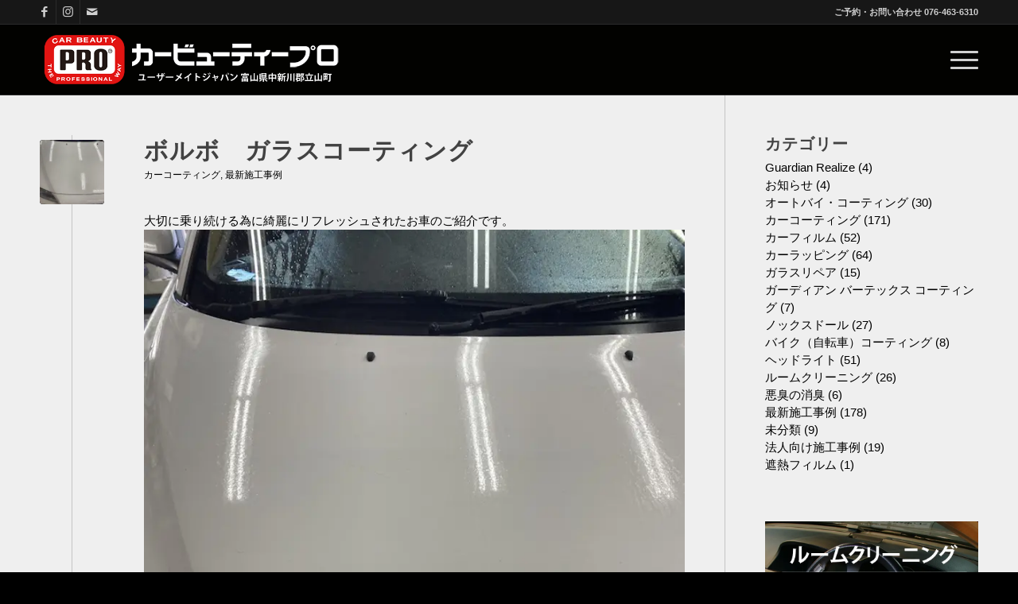

--- FILE ---
content_type: text/html; charset=UTF-8
request_url: https://migakipro.com/date/2022/04/
body_size: 22166
content:
<!DOCTYPE html><html dir="ltr" lang="ja" prefix="og: https://ogp.me/ns#" class="html_stretched responsive av-preloader-disabled  html_header_top html_logo_left html_main_nav_header html_menu_right html_slim html_header_sticky html_header_shrinking html_header_topbar_active html_mobile_menu_tablet html_header_searchicon_disabled html_content_align_center html_header_unstick_top_disabled html_header_stretch_disabled html_elegant-blog html_modern-blog html_av-submenu-hidden html_av-submenu-display-click html_av-overlay-side html_av-overlay-side-minimal html_2 html_av-submenu-clone html_entry_id_3691 av-cookies-no-cookie-consent av-no-preview av-default-lightbox html_text_menu_active av-mobile-menu-switch-default"><head><meta charset="UTF-8" /><meta name="robots" content="noindex, follow" /><meta name="viewport" content="width=device-width, initial-scale=1"><link media="all" href="https://migakipro.com/wp-content/cache/autoptimize/css/autoptimize_6a2a42764983b1fb72b552cbded84e33.css" rel="stylesheet"><link media="screen" href="https://migakipro.com/wp-content/cache/autoptimize/css/autoptimize_031e85ba8bf225c6cd707856f2f59114.css" rel="stylesheet"><title>4月, 2022 | 富山 カーコーティング・カーラッピング｜有限会社ユーザーメイトジャパン</title><style>img:is([sizes="auto" i],[sizes^="auto," i]){contain-intrinsic-size:3000px 1500px}</style><meta name="robots" content="noindex, max-image-preview:large" /><link rel="canonical" href="https://migakipro.com/date/2022/04/" /><meta name="generator" content="All in One SEO (AIOSEO) 4.9.3" /> <script type="application/ld+json" class="aioseo-schema">{"@context":"https:\/\/schema.org","@graph":[{"@type":"BreadcrumbList","@id":"https:\/\/migakipro.com\/date\/2022\/04\/#breadcrumblist","itemListElement":[{"@type":"ListItem","@id":"https:\/\/migakipro.com#listItem","position":1,"name":"Home","item":"https:\/\/migakipro.com","nextItem":{"@type":"ListItem","@id":"https:\/\/migakipro.com\/date\/2022\/#listItem","name":2022}},{"@type":"ListItem","@id":"https:\/\/migakipro.com\/date\/2022\/#listItem","position":2,"name":2022,"item":"https:\/\/migakipro.com\/date\/2022\/","nextItem":{"@type":"ListItem","@id":"https:\/\/migakipro.com\/date\/2022\/04\/#listItem","name":"04"},"previousItem":{"@type":"ListItem","@id":"https:\/\/migakipro.com#listItem","name":"Home"}},{"@type":"ListItem","@id":"https:\/\/migakipro.com\/date\/2022\/04\/#listItem","position":3,"name":"04","previousItem":{"@type":"ListItem","@id":"https:\/\/migakipro.com\/date\/2022\/#listItem","name":2022}}]},{"@type":"CollectionPage","@id":"https:\/\/migakipro.com\/date\/2022\/04\/#collectionpage","url":"https:\/\/migakipro.com\/date\/2022\/04\/","name":"4\u6708, 2022 | \u5bcc\u5c71 \u30ab\u30fc\u30b3\u30fc\u30c6\u30a3\u30f3\u30b0\u30fb\u30ab\u30fc\u30e9\u30c3\u30d4\u30f3\u30b0\uff5c\u6709\u9650\u4f1a\u793e\u30e6\u30fc\u30b6\u30fc\u30e1\u30a4\u30c8\u30b8\u30e3\u30d1\u30f3","inLanguage":"ja","isPartOf":{"@id":"https:\/\/migakipro.com\/#website"},"breadcrumb":{"@id":"https:\/\/migakipro.com\/date\/2022\/04\/#breadcrumblist"}},{"@type":"Organization","@id":"https:\/\/migakipro.com\/#organization","name":"\u6709\u9650\u4f1a\u793e\u30e6\u30fc\u30b6\u30fc\u30e1\u30a4\u30c8\u30b8\u30e3\u30d1\u30f3","url":"https:\/\/migakipro.com\/","logo":{"@type":"ImageObject","url":"https:\/\/migakipro.com\/wp-content\/uploads\/2017\/08\/usermatejapan_title_bk-1.png","@id":"https:\/\/migakipro.com\/date\/2022\/04\/#organizationLogo","width":680,"height":156,"caption":"\u6709\u9650\u4f1a\u793e\u30e6\u30fc\u30b6\u30fc\u30e1\u30a4\u30c8\u30b8\u30e3\u30d1\u30f3"},"image":{"@id":"https:\/\/migakipro.com\/date\/2022\/04\/#organizationLogo"},"sameAs":["https:\/\/www.facebook.com\/\u6709\u9650\u4f1a\u793e\u30e6\u30fc\u30b6\u30fc\u30e1\u30a4\u30c8\u30b8\u30e3\u30d1\u30f3-249135068939383\/","https:\/\/www.instagram.com\/migakipro_toyama\/"]},{"@type":"WebSite","@id":"https:\/\/migakipro.com\/#website","url":"https:\/\/migakipro.com\/","name":"\u5bcc\u5c71 \u30ab\u30fc\u30b3\u30fc\u30c6\u30a3\u30f3\u30b0\u30fb\u30ab\u30fc\u30e9\u30c3\u30d4\u30f3\u30b0\uff5c\u6709\u9650\u4f1a\u793e\u30e6\u30fc\u30b6\u30fc\u30e1\u30a4\u30c8\u30b8\u30e3\u30d1\u30f3","inLanguage":"ja","publisher":{"@id":"https:\/\/migakipro.com\/#organization"}}]}</script> <link rel='dns-prefetch' href='//static.addtoany.com' /><link rel='dns-prefetch' href='//www.googletagmanager.com' /><link rel='dns-prefetch' href='//stats.wp.com' /><link href='https://fonts.gstatic.com' crossorigin='anonymous' rel='preconnect' /><link rel="alternate" type="application/rss+xml" title="富山 カーコーティング・カーラッピング｜有限会社ユーザーメイトジャパン &raquo; フィード" href="https://migakipro.com/feed/" /><link rel="alternate" type="application/rss+xml" title="富山 カーコーティング・カーラッピング｜有限会社ユーザーメイトジャパン &raquo; コメントフィード" href="https://migakipro.com/comments/feed/" /><link rel='stylesheet' id='totop-css' href='https://migakipro.com/wp-content/plugins/totop-link/totop-link.css.php?vars=[base64]%3D%3D&#038;ver=6.8.3' type='text/css' media='all' /><style id='global-styles-inline-css' type='text/css'>:root{--wp--preset--aspect-ratio--square:1;--wp--preset--aspect-ratio--4-3:4/3;--wp--preset--aspect-ratio--3-4:3/4;--wp--preset--aspect-ratio--3-2:3/2;--wp--preset--aspect-ratio--2-3:2/3;--wp--preset--aspect-ratio--16-9:16/9;--wp--preset--aspect-ratio--9-16:9/16;--wp--preset--color--black:#000;--wp--preset--color--cyan-bluish-gray:#abb8c3;--wp--preset--color--white:#fff;--wp--preset--color--pale-pink:#f78da7;--wp--preset--color--vivid-red:#cf2e2e;--wp--preset--color--luminous-vivid-orange:#ff6900;--wp--preset--color--luminous-vivid-amber:#fcb900;--wp--preset--color--light-green-cyan:#7bdcb5;--wp--preset--color--vivid-green-cyan:#00d084;--wp--preset--color--pale-cyan-blue:#8ed1fc;--wp--preset--color--vivid-cyan-blue:#0693e3;--wp--preset--color--vivid-purple:#9b51e0;--wp--preset--color--metallic-red:#b02b2c;--wp--preset--color--maximum-yellow-red:#edae44;--wp--preset--color--yellow-sun:#ee2;--wp--preset--color--palm-leaf:#83a846;--wp--preset--color--aero:#7bb0e7;--wp--preset--color--old-lavender:#745f7e;--wp--preset--color--steel-teal:#5f8789;--wp--preset--color--raspberry-pink:#d65799;--wp--preset--color--medium-turquoise:#4ecac2;--wp--preset--gradient--vivid-cyan-blue-to-vivid-purple:linear-gradient(135deg,rgba(6,147,227,1) 0%,#9b51e0 100%);--wp--preset--gradient--light-green-cyan-to-vivid-green-cyan:linear-gradient(135deg,#7adcb4 0%,#00d082 100%);--wp--preset--gradient--luminous-vivid-amber-to-luminous-vivid-orange:linear-gradient(135deg,rgba(252,185,0,1) 0%,rgba(255,105,0,1) 100%);--wp--preset--gradient--luminous-vivid-orange-to-vivid-red:linear-gradient(135deg,rgba(255,105,0,1) 0%,#cf2e2e 100%);--wp--preset--gradient--very-light-gray-to-cyan-bluish-gray:linear-gradient(135deg,#eee 0%,#a9b8c3 100%);--wp--preset--gradient--cool-to-warm-spectrum:linear-gradient(135deg,#4aeadc 0%,#9778d1 20%,#cf2aba 40%,#ee2c82 60%,#fb6962 80%,#fef84c 100%);--wp--preset--gradient--blush-light-purple:linear-gradient(135deg,#ffceec 0%,#9896f0 100%);--wp--preset--gradient--blush-bordeaux:linear-gradient(135deg,#fecda5 0%,#fe2d2d 50%,#6b003e 100%);--wp--preset--gradient--luminous-dusk:linear-gradient(135deg,#ffcb70 0%,#c751c0 50%,#4158d0 100%);--wp--preset--gradient--pale-ocean:linear-gradient(135deg,#fff5cb 0%,#b6e3d4 50%,#33a7b5 100%);--wp--preset--gradient--electric-grass:linear-gradient(135deg,#caf880 0%,#71ce7e 100%);--wp--preset--gradient--midnight:linear-gradient(135deg,#020381 0%,#2874fc 100%);--wp--preset--font-size--small:1rem;--wp--preset--font-size--medium:1.125rem;--wp--preset--font-size--large:1.75rem;--wp--preset--font-size--x-large:clamp(1.75rem, 3vw, 2.25rem);--wp--preset--spacing--20:.44rem;--wp--preset--spacing--30:.67rem;--wp--preset--spacing--40:1rem;--wp--preset--spacing--50:1.5rem;--wp--preset--spacing--60:2.25rem;--wp--preset--spacing--70:3.38rem;--wp--preset--spacing--80:5.06rem;--wp--preset--shadow--natural:6px 6px 9px rgba(0,0,0,.2);--wp--preset--shadow--deep:12px 12px 50px rgba(0,0,0,.4);--wp--preset--shadow--sharp:6px 6px 0px rgba(0,0,0,.2);--wp--preset--shadow--outlined:6px 6px 0px -3px rgba(255,255,255,1),6px 6px rgba(0,0,0,1);--wp--preset--shadow--crisp:6px 6px 0px rgba(0,0,0,1)}:root{--wp--style--global--content-size:800px;--wp--style--global--wide-size:1130px}:where(body){margin:0}.wp-site-blocks>.alignleft{float:left;margin-right:2em}.wp-site-blocks>.alignright{float:right;margin-left:2em}.wp-site-blocks>.aligncenter{justify-content:center;margin-left:auto;margin-right:auto}:where(.is-layout-flex){gap:.5em}:where(.is-layout-grid){gap:.5em}.is-layout-flow>.alignleft{float:left;margin-inline-start:0;margin-inline-end:2em}.is-layout-flow>.alignright{float:right;margin-inline-start:2em;margin-inline-end:0}.is-layout-flow>.aligncenter{margin-left:auto !important;margin-right:auto !important}.is-layout-constrained>.alignleft{float:left;margin-inline-start:0;margin-inline-end:2em}.is-layout-constrained>.alignright{float:right;margin-inline-start:2em;margin-inline-end:0}.is-layout-constrained>.aligncenter{margin-left:auto !important;margin-right:auto !important}.is-layout-constrained>:where(:not(.alignleft):not(.alignright):not(.alignfull)){max-width:var(--wp--style--global--content-size);margin-left:auto !important;margin-right:auto !important}.is-layout-constrained>.alignwide{max-width:var(--wp--style--global--wide-size)}body .is-layout-flex{display:flex}.is-layout-flex{flex-wrap:wrap;align-items:center}.is-layout-flex>:is(*,div){margin:0}body .is-layout-grid{display:grid}.is-layout-grid>:is(*,div){margin:0}body{padding-top:0;padding-right:0;padding-bottom:0;padding-left:0}a:where(:not(.wp-element-button)){text-decoration:underline}:root :where(.wp-element-button,.wp-block-button__link){background-color:#32373c;border-width:0;color:#fff;font-family:inherit;font-size:inherit;line-height:inherit;padding:calc(0.667em + 2px) calc(1.333em + 2px);text-decoration:none}.has-black-color{color:var(--wp--preset--color--black) !important}.has-cyan-bluish-gray-color{color:var(--wp--preset--color--cyan-bluish-gray) !important}.has-white-color{color:var(--wp--preset--color--white) !important}.has-pale-pink-color{color:var(--wp--preset--color--pale-pink) !important}.has-vivid-red-color{color:var(--wp--preset--color--vivid-red) !important}.has-luminous-vivid-orange-color{color:var(--wp--preset--color--luminous-vivid-orange) !important}.has-luminous-vivid-amber-color{color:var(--wp--preset--color--luminous-vivid-amber) !important}.has-light-green-cyan-color{color:var(--wp--preset--color--light-green-cyan) !important}.has-vivid-green-cyan-color{color:var(--wp--preset--color--vivid-green-cyan) !important}.has-pale-cyan-blue-color{color:var(--wp--preset--color--pale-cyan-blue) !important}.has-vivid-cyan-blue-color{color:var(--wp--preset--color--vivid-cyan-blue) !important}.has-vivid-purple-color{color:var(--wp--preset--color--vivid-purple) !important}.has-metallic-red-color{color:var(--wp--preset--color--metallic-red) !important}.has-maximum-yellow-red-color{color:var(--wp--preset--color--maximum-yellow-red) !important}.has-yellow-sun-color{color:var(--wp--preset--color--yellow-sun) !important}.has-palm-leaf-color{color:var(--wp--preset--color--palm-leaf) !important}.has-aero-color{color:var(--wp--preset--color--aero) !important}.has-old-lavender-color{color:var(--wp--preset--color--old-lavender) !important}.has-steel-teal-color{color:var(--wp--preset--color--steel-teal) !important}.has-raspberry-pink-color{color:var(--wp--preset--color--raspberry-pink) !important}.has-medium-turquoise-color{color:var(--wp--preset--color--medium-turquoise) !important}.has-black-background-color{background-color:var(--wp--preset--color--black) !important}.has-cyan-bluish-gray-background-color{background-color:var(--wp--preset--color--cyan-bluish-gray) !important}.has-white-background-color{background-color:var(--wp--preset--color--white) !important}.has-pale-pink-background-color{background-color:var(--wp--preset--color--pale-pink) !important}.has-vivid-red-background-color{background-color:var(--wp--preset--color--vivid-red) !important}.has-luminous-vivid-orange-background-color{background-color:var(--wp--preset--color--luminous-vivid-orange) !important}.has-luminous-vivid-amber-background-color{background-color:var(--wp--preset--color--luminous-vivid-amber) !important}.has-light-green-cyan-background-color{background-color:var(--wp--preset--color--light-green-cyan) !important}.has-vivid-green-cyan-background-color{background-color:var(--wp--preset--color--vivid-green-cyan) !important}.has-pale-cyan-blue-background-color{background-color:var(--wp--preset--color--pale-cyan-blue) !important}.has-vivid-cyan-blue-background-color{background-color:var(--wp--preset--color--vivid-cyan-blue) !important}.has-vivid-purple-background-color{background-color:var(--wp--preset--color--vivid-purple) !important}.has-metallic-red-background-color{background-color:var(--wp--preset--color--metallic-red) !important}.has-maximum-yellow-red-background-color{background-color:var(--wp--preset--color--maximum-yellow-red) !important}.has-yellow-sun-background-color{background-color:var(--wp--preset--color--yellow-sun) !important}.has-palm-leaf-background-color{background-color:var(--wp--preset--color--palm-leaf) !important}.has-aero-background-color{background-color:var(--wp--preset--color--aero) !important}.has-old-lavender-background-color{background-color:var(--wp--preset--color--old-lavender) !important}.has-steel-teal-background-color{background-color:var(--wp--preset--color--steel-teal) !important}.has-raspberry-pink-background-color{background-color:var(--wp--preset--color--raspberry-pink) !important}.has-medium-turquoise-background-color{background-color:var(--wp--preset--color--medium-turquoise) !important}.has-black-border-color{border-color:var(--wp--preset--color--black) !important}.has-cyan-bluish-gray-border-color{border-color:var(--wp--preset--color--cyan-bluish-gray) !important}.has-white-border-color{border-color:var(--wp--preset--color--white) !important}.has-pale-pink-border-color{border-color:var(--wp--preset--color--pale-pink) !important}.has-vivid-red-border-color{border-color:var(--wp--preset--color--vivid-red) !important}.has-luminous-vivid-orange-border-color{border-color:var(--wp--preset--color--luminous-vivid-orange) !important}.has-luminous-vivid-amber-border-color{border-color:var(--wp--preset--color--luminous-vivid-amber) !important}.has-light-green-cyan-border-color{border-color:var(--wp--preset--color--light-green-cyan) !important}.has-vivid-green-cyan-border-color{border-color:var(--wp--preset--color--vivid-green-cyan) !important}.has-pale-cyan-blue-border-color{border-color:var(--wp--preset--color--pale-cyan-blue) !important}.has-vivid-cyan-blue-border-color{border-color:var(--wp--preset--color--vivid-cyan-blue) !important}.has-vivid-purple-border-color{border-color:var(--wp--preset--color--vivid-purple) !important}.has-metallic-red-border-color{border-color:var(--wp--preset--color--metallic-red) !important}.has-maximum-yellow-red-border-color{border-color:var(--wp--preset--color--maximum-yellow-red) !important}.has-yellow-sun-border-color{border-color:var(--wp--preset--color--yellow-sun) !important}.has-palm-leaf-border-color{border-color:var(--wp--preset--color--palm-leaf) !important}.has-aero-border-color{border-color:var(--wp--preset--color--aero) !important}.has-old-lavender-border-color{border-color:var(--wp--preset--color--old-lavender) !important}.has-steel-teal-border-color{border-color:var(--wp--preset--color--steel-teal) !important}.has-raspberry-pink-border-color{border-color:var(--wp--preset--color--raspberry-pink) !important}.has-medium-turquoise-border-color{border-color:var(--wp--preset--color--medium-turquoise) !important}.has-vivid-cyan-blue-to-vivid-purple-gradient-background{background:var(--wp--preset--gradient--vivid-cyan-blue-to-vivid-purple) !important}.has-light-green-cyan-to-vivid-green-cyan-gradient-background{background:var(--wp--preset--gradient--light-green-cyan-to-vivid-green-cyan) !important}.has-luminous-vivid-amber-to-luminous-vivid-orange-gradient-background{background:var(--wp--preset--gradient--luminous-vivid-amber-to-luminous-vivid-orange) !important}.has-luminous-vivid-orange-to-vivid-red-gradient-background{background:var(--wp--preset--gradient--luminous-vivid-orange-to-vivid-red) !important}.has-very-light-gray-to-cyan-bluish-gray-gradient-background{background:var(--wp--preset--gradient--very-light-gray-to-cyan-bluish-gray) !important}.has-cool-to-warm-spectrum-gradient-background{background:var(--wp--preset--gradient--cool-to-warm-spectrum) !important}.has-blush-light-purple-gradient-background{background:var(--wp--preset--gradient--blush-light-purple) !important}.has-blush-bordeaux-gradient-background{background:var(--wp--preset--gradient--blush-bordeaux) !important}.has-luminous-dusk-gradient-background{background:var(--wp--preset--gradient--luminous-dusk) !important}.has-pale-ocean-gradient-background{background:var(--wp--preset--gradient--pale-ocean) !important}.has-electric-grass-gradient-background{background:var(--wp--preset--gradient--electric-grass) !important}.has-midnight-gradient-background{background:var(--wp--preset--gradient--midnight) !important}.has-small-font-size{font-size:var(--wp--preset--font-size--small) !important}.has-medium-font-size{font-size:var(--wp--preset--font-size--medium) !important}.has-large-font-size{font-size:var(--wp--preset--font-size--large) !important}.has-x-large-font-size{font-size:var(--wp--preset--font-size--x-large) !important}:where(.wp-block-post-template.is-layout-flex){gap:1.25em}:where(.wp-block-post-template.is-layout-grid){gap:1.25em}:where(.wp-block-columns.is-layout-flex){gap:2em}:where(.wp-block-columns.is-layout-grid){gap:2em}:root :where(.wp-block-pullquote){font-size:1.5em;line-height:1.6}</style><link rel='stylesheet' id='avia-dynamic-css' href='https://migakipro.com/wp-content/cache/autoptimize/css/autoptimize_single_66c9666c3f7f0ef0d41169c9cd35fc46.css?ver=69719d0336df2' type='text/css' media='all' /> <script type="text/javascript" src="https://migakipro.com/wp-includes/js/jquery/jquery.min.js?ver=3.7.1" id="jquery-core-js"></script> <script type="text/javascript" id="addtoany-core-js-before">window.a2a_config=window.a2a_config||{};a2a_config.callbacks=[];a2a_config.overlays=[];a2a_config.templates={};a2a_localize={Share:"共有",Save:"ブックマーク",Subscribe:"購読",Email:"メール",Bookmark:"ブックマーク",ShowAll:"すべて表示する",ShowLess:"小さく表示する",FindServices:"サービスを探す",FindAnyServiceToAddTo:"追加するサービスを今すぐ探す",PoweredBy:"Powered by",ShareViaEmail:"メールでシェアする",SubscribeViaEmail:"メールで購読する",BookmarkInYourBrowser:"ブラウザにブックマーク",BookmarkInstructions:"このページをブックマークするには、 Ctrl+D または \u2318+D を押下。",AddToYourFavorites:"お気に入りに追加",SendFromWebOrProgram:"任意のメールアドレスまたはメールプログラムから送信",EmailProgram:"メールプログラム",More:"詳細&#8230;",ThanksForSharing:"共有ありがとうございます !",ThanksForFollowing:"フォローありがとうございます !"};</script> <script type="text/javascript" defer src="https://static.addtoany.com/menu/page.js" id="addtoany-core-js"></script> <script type="text/javascript" defer src="https://migakipro.com/wp-content/plugins/add-to-any/addtoany.min.js?ver=1.1" id="addtoany-jquery-js"></script> <script defer type="text/javascript" src="https://migakipro.com/wp-content/cache/autoptimize/js/autoptimize_single_871d160e01f26892da9b167c259dd48a.js?ver=7.1.1" id="avia-js-js"></script> <script defer type="text/javascript" src="https://migakipro.com/wp-content/cache/autoptimize/js/autoptimize_single_e96846193549df893ebe4d182543230a.js?ver=7.1.1" id="avia-compat-js"></script> 
 <script type="text/javascript" src="https://www.googletagmanager.com/gtag/js?id=G-ET4WHEX8KF" id="google_gtagjs-js" async></script> <script type="text/javascript" id="google_gtagjs-js-after">window.dataLayer=window.dataLayer||[];function gtag(){dataLayer.push(arguments);}
gtag("set","linker",{"domains":["migakipro.com"]});gtag("js",new Date());gtag("set","developer_id.dZTNiMT",true);gtag("config","G-ET4WHEX8KF");</script> <link rel="https://api.w.org/" href="https://migakipro.com/wp-json/" /><link rel="EditURI" type="application/rsd+xml" title="RSD" href="https://migakipro.com/xmlrpc.php?rsd" /><meta name="generator" content="WordPress 6.8.3" /><meta name="generator" content="Site Kit by Google 1.170.0" /> <script type="text/javascript">(function(c,l,a,r,i,t,y){c[a]=c[a]||function(){(c[a].q=c[a].q||[]).push(arguments)};t=l.createElement(r);t.async=1;t.src="https://www.clarity.ms/tag/"+i+"?ref=wordpress";y=l.getElementsByTagName(r)[0];y.parentNode.insertBefore(t,y);})(window,document,"clarity","script","lbophf2n2w");</script> <style>img#wpstats{display:none}</style><link rel="icon" href="https://migakipro.com/wp-content/uploads/2017/08/favicon.gif" type="image/gif"> <!--[if lt IE 9]><script src="https://migakipro.com/wp-content/themes/enfold/js/html5shiv.js"></script><![endif]--><link rel="profile" href="https://gmpg.org/xfn/11" /><link rel="alternate" type="application/rss+xml" title="富山 カーコーティング・カーラッピング｜有限会社ユーザーメイトジャパン RSS2 Feed" href="https://migakipro.com/feed/" /><link rel="pingback" href="https://migakipro.com/xmlrpc.php" />  <script type="text/javascript">(function(w,d,s,l,i){w[l]=w[l]||[];w[l].push({'gtm.start':new Date().getTime(),event:'gtm.js'});var f=d.getElementsByTagName(s)[0],j=d.createElement(s),dl=l!='dataLayer'?'&l='+l:'';j.async=true;j.src='https://www.googletagmanager.com/gtm.js?id='+i+dl;f.parentNode.insertBefore(j,f);})(window,document,'script','dataLayer','GTM-P9LZSC5P');</script> <style type="text/css">@font-face{font-family:'entypo-fontello-enfold';font-weight:400;font-style:normal;font-display:swap;src:url('https://migakipro.com/wp-content/themes/enfold/config-templatebuilder/avia-template-builder/assets/fonts/entypo-fontello-enfold/entypo-fontello-enfold.woff2') format('woff2'),url('https://migakipro.com/wp-content/themes/enfold/config-templatebuilder/avia-template-builder/assets/fonts/entypo-fontello-enfold/entypo-fontello-enfold.woff') format('woff'),url('https://migakipro.com/wp-content/themes/enfold/config-templatebuilder/avia-template-builder/assets/fonts/entypo-fontello-enfold/entypo-fontello-enfold.ttf') format('truetype'),url('https://migakipro.com/wp-content/themes/enfold/config-templatebuilder/avia-template-builder/assets/fonts/entypo-fontello-enfold/entypo-fontello-enfold.svg#entypo-fontello-enfold') format('svg'),url('https://migakipro.com/wp-content/themes/enfold/config-templatebuilder/avia-template-builder/assets/fonts/entypo-fontello-enfold/entypo-fontello-enfold.eot'),url('https://migakipro.com/wp-content/themes/enfold/config-templatebuilder/avia-template-builder/assets/fonts/entypo-fontello-enfold/entypo-fontello-enfold.eot?#iefix') format('embedded-opentype')}#top .avia-font-entypo-fontello-enfold,body .avia-font-entypo-fontello-enfold,html body [data-av_iconfont='entypo-fontello-enfold']:before{font-family:'entypo-fontello-enfold'}@font-face{font-family:'entypo-fontello';font-weight:400;font-style:normal;font-display:swap;src:url('https://migakipro.com/wp-content/themes/enfold/config-templatebuilder/avia-template-builder/assets/fonts/entypo-fontello/entypo-fontello.woff2') format('woff2'),url('https://migakipro.com/wp-content/themes/enfold/config-templatebuilder/avia-template-builder/assets/fonts/entypo-fontello/entypo-fontello.woff') format('woff'),url('https://migakipro.com/wp-content/themes/enfold/config-templatebuilder/avia-template-builder/assets/fonts/entypo-fontello/entypo-fontello.ttf') format('truetype'),url('https://migakipro.com/wp-content/themes/enfold/config-templatebuilder/avia-template-builder/assets/fonts/entypo-fontello/entypo-fontello.svg#entypo-fontello') format('svg'),url('https://migakipro.com/wp-content/themes/enfold/config-templatebuilder/avia-template-builder/assets/fonts/entypo-fontello/entypo-fontello.eot'),url('https://migakipro.com/wp-content/themes/enfold/config-templatebuilder/avia-template-builder/assets/fonts/entypo-fontello/entypo-fontello.eot?#iefix') format('embedded-opentype')}#top .avia-font-entypo-fontello,body .avia-font-entypo-fontello,html body [data-av_iconfont='entypo-fontello']:before{font-family:'entypo-fontello'}</style></head><body id="top" class="archive date wp-theme-enfold stretched avia-mobile-no-animations rtl_columns av-curtain-numeric lucida sans-websave lucida_sans lato  avia-responsive-images-support" itemscope="itemscope" itemtype="https://schema.org/WebPage" > <noscript> <iframe src="https://www.googletagmanager.com/ns.html?id=GTM-P9LZSC5P" height="0" width="0" style="display:none;visibility:hidden"></iframe> </noscript><div id='wrap_all'><header id='header' class='all_colors header_color dark_bg_color  av_header_top av_logo_left av_main_nav_header av_menu_right av_slim av_header_sticky av_header_shrinking av_header_stretch_disabled av_mobile_menu_tablet av_header_searchicon_disabled av_header_unstick_top_disabled av_bottom_nav_disabled  av_header_border_disabled' aria-label="Header" data-av_shrink_factor='50' role="banner" itemscope="itemscope" itemtype="https://schema.org/WPHeader" ><div id='header_meta' class='container_wrap container_wrap_meta  av_icon_active_left av_extra_header_active av_phone_active_right av_entry_id_3691'><div class='container'><ul class='noLightbox social_bookmarks icon_count_3'><li class='social_bookmarks_facebook av-social-link-facebook social_icon_1 avia_social_iconfont'><a  target="_blank" aria-label="Link to Facebook" href='https://www.facebook.com/%E6%9C%89%E9%99%90%E4%BC%9A%E7%A4%BE%E3%83%A6%E3%83%BC%E3%82%B6%E3%83%BC%E3%83%A1%E3%82%A4%E3%83%88%E3%82%B8%E3%83%A3%E3%83%91%E3%83%B3-249135068939383/' data-av_icon='' data-av_iconfont='entypo-fontello' title="Link to Facebook" desc="Link to Facebook" title='Link to Facebook'><span class='avia_hidden_link_text'>Link to Facebook</span></a></li><li class='social_bookmarks_instagram av-social-link-instagram social_icon_2 avia_social_iconfont'><a  target="_blank" aria-label="Link to Instagram" href='https://www.instagram.com/migakipro_toyama/' data-av_icon='' data-av_iconfont='entypo-fontello' title="Link to Instagram" desc="Link to Instagram" title='Link to Instagram'><span class='avia_hidden_link_text'>Link to Instagram</span></a></li><li class='social_bookmarks_mail av-social-link-mail social_icon_3 avia_social_iconfont'><a  aria-label="Link to Mail" href='https://migakipro.com/inquiry/' data-av_icon='' data-av_iconfont='entypo-fontello' title="Link to Mail" desc="Link to Mail" title='Link to Mail'><span class='avia_hidden_link_text'>Link to Mail</span></a></li></ul><div class='phone-info '><div><a href="tel:076-463-6310">ご予約・お問い合わせ 076-463-6310</a></div></div></div></div><div  id='header_main' class='container_wrap container_wrap_logo'><div class='container av-logo-container'><div class='inner-container'><span class='logo avia-standard-logo'><a href='https://migakipro.com/' class='' aria-label='有限会社ユーザーメイトジャパン' title='有限会社ユーザーメイトジャパン'><img src="https://migakipro.com/wp-content/uploads/2017/08/usermatejapan_title_bk-1.png" srcset="https://migakipro.com/wp-content/uploads/2017/08/usermatejapan_title_bk-1.png 680w, https://migakipro.com/wp-content/uploads/2017/08/usermatejapan_title_bk-1-360x83.png 360w, https://migakipro.com/wp-content/uploads/2017/08/usermatejapan_title_bk-1-450x103.png 450w" sizes="(max-width: 680px) 100vw, 680px" height="100" width="300" alt='富山 カーコーティング・カーラッピング｜有限会社ユーザーメイトジャパン' title='有限会社ユーザーメイトジャパン' /></a></span><nav class='main_menu' data-selectname='Select a page'  role="navigation" itemscope="itemscope" itemtype="https://schema.org/SiteNavigationElement" ><div class="avia-menu av-main-nav-wrap"><ul role="menu" class="menu av-main-nav" id="avia-menu"><li role="menuitem" id="menu-item-51" class="menu-item menu-item-type-post_type menu-item-object-page menu-item-home menu-item-top-level menu-item-top-level-1"><a href="https://migakipro.com/" itemprop="url" tabindex="0"><span class="avia-bullet"></span><span class="avia-menu-text">HOME</span><span class="avia-menu-fx"><span class="avia-arrow-wrap"><span class="avia-arrow"></span></span></span></a></li><li role="menuitem" id="menu-item-1832" class="menu-item menu-item-type-custom menu-item-object-custom menu-item-has-children menu-item-mega-parent  menu-item-top-level menu-item-top-level-2"><a itemprop="url" tabindex="0"><span class="avia-bullet"></span><span class="avia-menu-text">コーティング</span><span class="avia-menu-fx"><span class="avia-arrow-wrap"><span class="avia-arrow"></span></span></span></a><div class='avia_mega_div avia_mega3 nine units'><ul class="sub-menu"><li role="menuitem" id="menu-item-255" class="menu-item menu-item-type-post_type menu-item-object-page menu-item-has-children avia_mega_menu_columns_3 three units  avia_mega_menu_columns_first"><span class='mega_menu_title heading-color av-special-font'><a href='https://migakipro.com/coating/'>カーコーティング</a></span><ul class="sub-menu"><li role="menuitem" id="menu-item-326" class="menu-item menu-item-type-custom menu-item-object-custom"><a href="//migakipro.com/coating/#glass-coating" itemprop="url" tabindex="0"><span class="avia-bullet"></span><span class="avia-menu-text">ガラスコーティング</span></a></li><li role="menuitem" id="menu-item-327" class="menu-item menu-item-type-custom menu-item-object-custom"><a href="//migakipro.com/coating/#pro-coating" itemprop="url" tabindex="0"><span class="avia-bullet"></span><span class="avia-menu-text">プロコーティング</span></a></li><li role="menuitem" id="menu-item-328" class="menu-item menu-item-type-custom menu-item-object-custom"><a href="//migakipro.com/coating/#original-coating" itemprop="url" tabindex="0"><span class="avia-bullet"></span><span class="avia-menu-text">オリジナルコーティング</span></a></li></ul></li><li role="menuitem" id="menu-item-2161" class="menu-item menu-item-type-post_type menu-item-object-page menu-item-has-children avia_mega_menu_columns_3 three units "><span class='mega_menu_title heading-color av-special-font'><a href='https://migakipro.com/motorcycle-coating/'>バイクガラスコーティング</a></span><ul class="sub-menu"><li role="menuitem" id="menu-item-2162" class="menu-item menu-item-type-custom menu-item-object-custom"><a href="//migakipro.com/motorcycle-coating/#top" itemprop="url" tabindex="0"><span class="avia-bullet"></span><span class="avia-menu-text">ガーディアン バーテックス コーティング</span></a></li><li role="menuitem" id="menu-item-2163" class="menu-item menu-item-type-custom menu-item-object-custom"><a href="//migakipro.com/motorcycle-coating/#mat1" itemprop="url" tabindex="0"><span class="avia-bullet"></span><span class="avia-menu-text">マット塗装にも完全対応！</span></a></li><li role="menuitem" id="menu-item-2164" class="menu-item menu-item-type-custom menu-item-object-custom"><a href="//migakipro.com/motorcycle-coating/#mat2" itemprop="url" tabindex="0"><span class="avia-bullet"></span><span class="avia-menu-text">エンジンやホイールも細部までガラスコーティング</span></a></li><li role="menuitem" id="menu-item-2165" class="menu-item menu-item-type-custom menu-item-object-custom"><a href="//migakipro.com/motorcycle-coating/#antifouling" itemprop="url" tabindex="0"><span class="avia-bullet"></span><span class="avia-menu-text">突然の雨や泥汚れにも優れた防汚性能を発揮！</span></a></li><li role="menuitem" id="menu-item-2166" class="menu-item menu-item-type-custom menu-item-object-custom"><a href="//migakipro.com/motorcycle-coating/#process" itemprop="url" tabindex="0"><span class="avia-bullet"></span><span class="avia-menu-text">作業工程</span></a></li><li role="menuitem" id="menu-item-2167" class="menu-item menu-item-type-custom menu-item-object-custom"><a href="//migakipro.com/motorcycle-coating/#case" itemprop="url" tabindex="0"><span class="avia-bullet"></span><span class="avia-menu-text">施工事例</span></a></li><li role="menuitem" id="menu-item-2168" class="menu-item menu-item-type-custom menu-item-object-custom"><a href="//migakipro.com/motorcycle-coating/#price" itemprop="url" tabindex="0"><span class="avia-bullet"></span><span class="avia-menu-text">施工料金</span></a></li><li role="menuitem" id="menu-item-2169" class="menu-item menu-item-type-custom menu-item-object-custom"><a href="//migakipro.com/motorcycle-coating/#form" itemprop="url" tabindex="0"><span class="avia-bullet"></span><span class="avia-menu-text">お問合せフォーム</span></a></li></ul></li><li role="menuitem" id="menu-item-1833" class="menu-item menu-item-type-post_type menu-item-object-page menu-item-has-children avia_mega_menu_columns_3 three units avia_mega_menu_columns_last"><span class='mega_menu_title heading-color av-special-font'><a href='https://migakipro.com/g-realize/'>バイク&#8221;自転車&#8221;コーティング</a></span><ul class="sub-menu"><li role="menuitem" id="menu-item-1837" class="menu-item menu-item-type-custom menu-item-object-custom"><a href="//migakipro.com/g-realize/#airgun" itemprop="url" tabindex="0"><span class="avia-bullet"></span><span class="avia-menu-text">磨き＋独自のエアーガン工法</span></a></li><li role="menuitem" id="menu-item-1838" class="menu-item menu-item-type-custom menu-item-object-custom"><a href="//migakipro.com/g-realize/#feature" itemprop="url" tabindex="0"><span class="avia-bullet"></span><span class="avia-menu-text">ガーディアン・リアライズの特長</span></a></li><li role="menuitem" id="menu-item-1841" class="menu-item menu-item-type-custom menu-item-object-custom"><a href="//migakipro.com/g-realize/#matte" itemprop="url" tabindex="0"><span class="avia-bullet"></span><span class="avia-menu-text">マット塗装完全対応</span></a></li><li role="menuitem" id="menu-item-1836" class="menu-item menu-item-type-custom menu-item-object-custom"><a href="//migakipro.com/g-realize/#price" itemprop="url" tabindex="0"><span class="avia-bullet"></span><span class="avia-menu-text">施工価格</span></a></li><li role="menuitem" id="menu-item-1839" class="menu-item menu-item-type-custom menu-item-object-custom"><a href="//migakipro.com/g-realize/#example" itemprop="url" tabindex="0"><span class="avia-bullet"></span><span class="avia-menu-text">施工例</span></a></li><li role="menuitem" id="menu-item-1840" class="menu-item menu-item-type-custom menu-item-object-custom"><a href="//migakipro.com/g-realize/#inquiry" itemprop="url" tabindex="0"><span class="avia-bullet"></span><span class="avia-menu-text">お問い合わせ・施工予約</span></a></li></ul></li></ul></div></li><li role="menuitem" id="menu-item-2499" class="menu-item menu-item-type-post_type menu-item-object-page menu-item-has-children menu-item-top-level menu-item-top-level-3"><a href="https://migakipro.com/car-wrapping/" itemprop="url" tabindex="0"><span class="avia-bullet"></span><span class="avia-menu-text">カーラッピング</span><span class="avia-menu-fx"><span class="avia-arrow-wrap"><span class="avia-arrow"></span></span></span></a><ul class="sub-menu"><li role="menuitem" id="menu-item-2509" class="menu-item menu-item-type-custom menu-item-object-custom"><a href="https://migakipro.com/car-wrapping/#info" itemprop="url" tabindex="0"><span class="avia-bullet"></span><span class="avia-menu-text">お知らせ</span></a></li><li role="menuitem" id="menu-item-2507" class="menu-item menu-item-type-custom menu-item-object-custom"><a href="https://migakipro.com/car-wrapping/#cabana" itemprop="url" tabindex="0"><span class="avia-bullet"></span><span class="avia-menu-text">CABANA MINI ルーフラッピング</span></a></li><li role="menuitem" id="menu-item-2506" class="menu-item menu-item-type-custom menu-item-object-custom"><a href="https://migakipro.com/car-wrapping/#price" itemprop="url" tabindex="0"><span class="avia-bullet"></span><span class="avia-menu-text">施工料金</span></a></li><li role="menuitem" id="menu-item-2505" class="menu-item menu-item-type-custom menu-item-object-custom"><a href="https://migakipro.com/car-wrapping/#faq" itemprop="url" tabindex="0"><span class="avia-bullet"></span><span class="avia-menu-text">FAQ</span></a></li><li role="menuitem" id="menu-item-2504" class="menu-item menu-item-type-custom menu-item-object-custom"><a href="https://migakipro.com/car-wrapping/#form" itemprop="url" tabindex="0"><span class="avia-bullet"></span><span class="avia-menu-text">お問い合わせフォーム</span></a></li></ul></li><li role="menuitem" id="menu-item-256" class="menu-item menu-item-type-post_type menu-item-object-page menu-item-has-children menu-item-top-level menu-item-top-level-4"><a href="https://migakipro.com/service/" itemprop="url" tabindex="0"><span class="avia-bullet"></span><span class="avia-menu-text">サービスメニュー</span><span class="avia-menu-fx"><span class="avia-arrow-wrap"><span class="avia-arrow"></span></span></span></a><ul class="sub-menu"><li role="menuitem" id="menu-item-258" class="menu-item menu-item-type-custom menu-item-object-custom"><a href="//migakipro.com/service/#car-film" itemprop="url" tabindex="0"><span class="avia-bullet"></span><span class="avia-menu-text">カーフィルム</span></a></li><li role="menuitem" id="menu-item-257" class="menu-item menu-item-type-custom menu-item-object-custom"><a href="//migakipro.com/service/#room-cleaning" itemprop="url" tabindex="0"><span class="avia-bullet"></span><span class="avia-menu-text">プロルームクリーニング</span></a></li><li role="menuitem" id="menu-item-335" class="menu-item menu-item-type-custom menu-item-object-custom"><a href="//migakipro.com/service/#window-repair" itemprop="url" tabindex="0"><span class="avia-bullet"></span><span class="avia-menu-text">ウインドウリペア</span></a></li><li role="menuitem" id="menu-item-336" class="menu-item menu-item-type-custom menu-item-object-custom"><a href="//migakipro.com/service/#window-coating" itemprop="url" tabindex="0"><span class="avia-bullet"></span><span class="avia-menu-text">ウインドウコーティング</span></a></li><li role="menuitem" id="menu-item-334" class="menu-item menu-item-type-custom menu-item-object-custom"><a href="//migakipro.com/service/#car-wrapping" itemprop="url" tabindex="0"><span class="avia-bullet"></span><span class="avia-menu-text">カーラッピング</span></a></li><li role="menuitem" id="menu-item-3774" class="menu-item menu-item-type-post_type menu-item-object-page"><a href="https://migakipro.com/noxdol/" itemprop="url" tabindex="0"><span class="avia-bullet"></span><span class="avia-menu-text">ノックスドール防錆・錆止め</span></a></li></ul></li><li role="menuitem" id="menu-item-46" class="menu-item menu-item-type-post_type menu-item-object-page menu-item-has-children menu-item-top-level menu-item-top-level-5"><a href="https://migakipro.com/workexsample/" itemprop="url" tabindex="0"><span class="avia-bullet"></span><span class="avia-menu-text">最新施工事例</span><span class="avia-menu-fx"><span class="avia-arrow-wrap"><span class="avia-arrow"></span></span></span></a><ul class="sub-menu"><li role="menuitem" id="menu-item-47" class="menu-item menu-item-type-post_type menu-item-object-page"><a href="https://migakipro.com/corporate-services/" itemprop="url" tabindex="0"><span class="avia-bullet"></span><span class="avia-menu-text">法人向け施工事例</span></a></li></ul></li><li role="menuitem" id="menu-item-43" class="menu-item menu-item-type-post_type menu-item-object-page menu-item-top-level menu-item-top-level-6"><a href="https://migakipro.com/access/" itemprop="url" tabindex="0"><span class="avia-bullet"></span><span class="avia-menu-text">アクセス</span><span class="avia-menu-fx"><span class="avia-arrow-wrap"><span class="avia-arrow"></span></span></span></a></li><li role="menuitem" id="menu-item-112" class="menu-item menu-item-type-post_type menu-item-object-page menu-item-top-level menu-item-top-level-7"><a href="https://migakipro.com/aboutus/" itemprop="url" tabindex="0"><span class="avia-bullet"></span><span class="avia-menu-text">会社紹介</span><span class="avia-menu-fx"><span class="avia-arrow-wrap"><span class="avia-arrow"></span></span></span></a></li><li role="menuitem" id="menu-item-50" class="menu-item menu-item-type-post_type menu-item-object-page menu-item-top-level menu-item-top-level-8"><a href="https://migakipro.com/inquiry/" itemprop="url" tabindex="0"><span class="avia-bullet"></span><span class="avia-menu-text">お問合せ</span><span class="avia-menu-fx"><span class="avia-arrow-wrap"><span class="avia-arrow"></span></span></span></a></li><li class="av-burger-menu-main menu-item-avia-special " role="menuitem"> <a href="#" aria-label="Menu" aria-hidden="false"> <span class="av-hamburger av-hamburger--spin av-js-hamburger"> <span class="av-hamburger-box"> <span class="av-hamburger-inner"></span> <strong>Menu</strong> </span> </span> <span class="avia_hidden_link_text">Menu</span> </a></li></ul></div></nav></div></div></div><div id="avia_alternate_menu_container" style="display: none;"><nav class='main_menu' data-selectname='Select a page'  role="navigation" itemscope="itemscope" itemtype="https://schema.org/SiteNavigationElement" ><div class="avia_alternate_menu av-main-nav-wrap"><ul id="avia_alternate_menu" class="menu av-main-nav"><li role="menuitem" id="menu-item-51" class="menu-item menu-item-type-post_type menu-item-object-page menu-item-home menu-item-top-level menu-item-top-level-1"><a href="https://migakipro.com/" itemprop="url" tabindex="0"><span class="avia-bullet"></span><span class="avia-menu-text">HOME</span><span class="avia-menu-fx"><span class="avia-arrow-wrap"><span class="avia-arrow"></span></span></span></a></li><li role="menuitem" id="menu-item-1832" class="menu-item menu-item-type-custom menu-item-object-custom menu-item-has-children menu-item-mega-parent  menu-item-top-level menu-item-top-level-2"><a itemprop="url" tabindex="0"><span class="avia-bullet"></span><span class="avia-menu-text">コーティング</span><span class="avia-menu-fx"><span class="avia-arrow-wrap"><span class="avia-arrow"></span></span></span></a><div class='avia_mega_div avia_mega3 nine units'><ul class="sub-menu"><li role="menuitem" id="menu-item-255" class="menu-item menu-item-type-post_type menu-item-object-page menu-item-has-children avia_mega_menu_columns_3 three units  avia_mega_menu_columns_first"><span class='mega_menu_title heading-color av-special-font'><a href='https://migakipro.com/coating/'>カーコーティング</a></span><ul class="sub-menu"><li role="menuitem" id="menu-item-326" class="menu-item menu-item-type-custom menu-item-object-custom"><a href="//migakipro.com/coating/#glass-coating" itemprop="url" tabindex="0"><span class="avia-bullet"></span><span class="avia-menu-text">ガラスコーティング</span></a></li><li role="menuitem" id="menu-item-327" class="menu-item menu-item-type-custom menu-item-object-custom"><a href="//migakipro.com/coating/#pro-coating" itemprop="url" tabindex="0"><span class="avia-bullet"></span><span class="avia-menu-text">プロコーティング</span></a></li><li role="menuitem" id="menu-item-328" class="menu-item menu-item-type-custom menu-item-object-custom"><a href="//migakipro.com/coating/#original-coating" itemprop="url" tabindex="0"><span class="avia-bullet"></span><span class="avia-menu-text">オリジナルコーティング</span></a></li></ul></li><li role="menuitem" id="menu-item-2161" class="menu-item menu-item-type-post_type menu-item-object-page menu-item-has-children avia_mega_menu_columns_3 three units "><span class='mega_menu_title heading-color av-special-font'><a href='https://migakipro.com/motorcycle-coating/'>バイクガラスコーティング</a></span><ul class="sub-menu"><li role="menuitem" id="menu-item-2162" class="menu-item menu-item-type-custom menu-item-object-custom"><a href="//migakipro.com/motorcycle-coating/#top" itemprop="url" tabindex="0"><span class="avia-bullet"></span><span class="avia-menu-text">ガーディアン バーテックス コーティング</span></a></li><li role="menuitem" id="menu-item-2163" class="menu-item menu-item-type-custom menu-item-object-custom"><a href="//migakipro.com/motorcycle-coating/#mat1" itemprop="url" tabindex="0"><span class="avia-bullet"></span><span class="avia-menu-text">マット塗装にも完全対応！</span></a></li><li role="menuitem" id="menu-item-2164" class="menu-item menu-item-type-custom menu-item-object-custom"><a href="//migakipro.com/motorcycle-coating/#mat2" itemprop="url" tabindex="0"><span class="avia-bullet"></span><span class="avia-menu-text">エンジンやホイールも細部までガラスコーティング</span></a></li><li role="menuitem" id="menu-item-2165" class="menu-item menu-item-type-custom menu-item-object-custom"><a href="//migakipro.com/motorcycle-coating/#antifouling" itemprop="url" tabindex="0"><span class="avia-bullet"></span><span class="avia-menu-text">突然の雨や泥汚れにも優れた防汚性能を発揮！</span></a></li><li role="menuitem" id="menu-item-2166" class="menu-item menu-item-type-custom menu-item-object-custom"><a href="//migakipro.com/motorcycle-coating/#process" itemprop="url" tabindex="0"><span class="avia-bullet"></span><span class="avia-menu-text">作業工程</span></a></li><li role="menuitem" id="menu-item-2167" class="menu-item menu-item-type-custom menu-item-object-custom"><a href="//migakipro.com/motorcycle-coating/#case" itemprop="url" tabindex="0"><span class="avia-bullet"></span><span class="avia-menu-text">施工事例</span></a></li><li role="menuitem" id="menu-item-2168" class="menu-item menu-item-type-custom menu-item-object-custom"><a href="//migakipro.com/motorcycle-coating/#price" itemprop="url" tabindex="0"><span class="avia-bullet"></span><span class="avia-menu-text">施工料金</span></a></li><li role="menuitem" id="menu-item-2169" class="menu-item menu-item-type-custom menu-item-object-custom"><a href="//migakipro.com/motorcycle-coating/#form" itemprop="url" tabindex="0"><span class="avia-bullet"></span><span class="avia-menu-text">お問合せフォーム</span></a></li></ul></li><li role="menuitem" id="menu-item-1833" class="menu-item menu-item-type-post_type menu-item-object-page menu-item-has-children avia_mega_menu_columns_3 three units avia_mega_menu_columns_last"><span class='mega_menu_title heading-color av-special-font'><a href='https://migakipro.com/g-realize/'>バイク&#8221;自転車&#8221;コーティング</a></span><ul class="sub-menu"><li role="menuitem" id="menu-item-1837" class="menu-item menu-item-type-custom menu-item-object-custom"><a href="//migakipro.com/g-realize/#airgun" itemprop="url" tabindex="0"><span class="avia-bullet"></span><span class="avia-menu-text">磨き＋独自のエアーガン工法</span></a></li><li role="menuitem" id="menu-item-1838" class="menu-item menu-item-type-custom menu-item-object-custom"><a href="//migakipro.com/g-realize/#feature" itemprop="url" tabindex="0"><span class="avia-bullet"></span><span class="avia-menu-text">ガーディアン・リアライズの特長</span></a></li><li role="menuitem" id="menu-item-1841" class="menu-item menu-item-type-custom menu-item-object-custom"><a href="//migakipro.com/g-realize/#matte" itemprop="url" tabindex="0"><span class="avia-bullet"></span><span class="avia-menu-text">マット塗装完全対応</span></a></li><li role="menuitem" id="menu-item-1836" class="menu-item menu-item-type-custom menu-item-object-custom"><a href="//migakipro.com/g-realize/#price" itemprop="url" tabindex="0"><span class="avia-bullet"></span><span class="avia-menu-text">施工価格</span></a></li><li role="menuitem" id="menu-item-1839" class="menu-item menu-item-type-custom menu-item-object-custom"><a href="//migakipro.com/g-realize/#example" itemprop="url" tabindex="0"><span class="avia-bullet"></span><span class="avia-menu-text">施工例</span></a></li><li role="menuitem" id="menu-item-1840" class="menu-item menu-item-type-custom menu-item-object-custom"><a href="//migakipro.com/g-realize/#inquiry" itemprop="url" tabindex="0"><span class="avia-bullet"></span><span class="avia-menu-text">お問い合わせ・施工予約</span></a></li></ul></li></ul></div></li><li role="menuitem" id="menu-item-2499" class="menu-item menu-item-type-post_type menu-item-object-page menu-item-has-children menu-item-top-level menu-item-top-level-3"><a href="https://migakipro.com/car-wrapping/" itemprop="url" tabindex="0"><span class="avia-bullet"></span><span class="avia-menu-text">カーラッピング</span><span class="avia-menu-fx"><span class="avia-arrow-wrap"><span class="avia-arrow"></span></span></span></a><ul class="sub-menu"><li role="menuitem" id="menu-item-2509" class="menu-item menu-item-type-custom menu-item-object-custom"><a href="https://migakipro.com/car-wrapping/#info" itemprop="url" tabindex="0"><span class="avia-bullet"></span><span class="avia-menu-text">お知らせ</span></a></li><li role="menuitem" id="menu-item-2507" class="menu-item menu-item-type-custom menu-item-object-custom"><a href="https://migakipro.com/car-wrapping/#cabana" itemprop="url" tabindex="0"><span class="avia-bullet"></span><span class="avia-menu-text">CABANA MINI ルーフラッピング</span></a></li><li role="menuitem" id="menu-item-2506" class="menu-item menu-item-type-custom menu-item-object-custom"><a href="https://migakipro.com/car-wrapping/#price" itemprop="url" tabindex="0"><span class="avia-bullet"></span><span class="avia-menu-text">施工料金</span></a></li><li role="menuitem" id="menu-item-2505" class="menu-item menu-item-type-custom menu-item-object-custom"><a href="https://migakipro.com/car-wrapping/#faq" itemprop="url" tabindex="0"><span class="avia-bullet"></span><span class="avia-menu-text">FAQ</span></a></li><li role="menuitem" id="menu-item-2504" class="menu-item menu-item-type-custom menu-item-object-custom"><a href="https://migakipro.com/car-wrapping/#form" itemprop="url" tabindex="0"><span class="avia-bullet"></span><span class="avia-menu-text">お問い合わせフォーム</span></a></li></ul></li><li role="menuitem" id="menu-item-256" class="menu-item menu-item-type-post_type menu-item-object-page menu-item-has-children menu-item-top-level menu-item-top-level-4"><a href="https://migakipro.com/service/" itemprop="url" tabindex="0"><span class="avia-bullet"></span><span class="avia-menu-text">サービスメニュー</span><span class="avia-menu-fx"><span class="avia-arrow-wrap"><span class="avia-arrow"></span></span></span></a><ul class="sub-menu"><li role="menuitem" id="menu-item-258" class="menu-item menu-item-type-custom menu-item-object-custom"><a href="//migakipro.com/service/#car-film" itemprop="url" tabindex="0"><span class="avia-bullet"></span><span class="avia-menu-text">カーフィルム</span></a></li><li role="menuitem" id="menu-item-257" class="menu-item menu-item-type-custom menu-item-object-custom"><a href="//migakipro.com/service/#room-cleaning" itemprop="url" tabindex="0"><span class="avia-bullet"></span><span class="avia-menu-text">プロルームクリーニング</span></a></li><li role="menuitem" id="menu-item-335" class="menu-item menu-item-type-custom menu-item-object-custom"><a href="//migakipro.com/service/#window-repair" itemprop="url" tabindex="0"><span class="avia-bullet"></span><span class="avia-menu-text">ウインドウリペア</span></a></li><li role="menuitem" id="menu-item-336" class="menu-item menu-item-type-custom menu-item-object-custom"><a href="//migakipro.com/service/#window-coating" itemprop="url" tabindex="0"><span class="avia-bullet"></span><span class="avia-menu-text">ウインドウコーティング</span></a></li><li role="menuitem" id="menu-item-334" class="menu-item menu-item-type-custom menu-item-object-custom"><a href="//migakipro.com/service/#car-wrapping" itemprop="url" tabindex="0"><span class="avia-bullet"></span><span class="avia-menu-text">カーラッピング</span></a></li><li role="menuitem" id="menu-item-3774" class="menu-item menu-item-type-post_type menu-item-object-page"><a href="https://migakipro.com/noxdol/" itemprop="url" tabindex="0"><span class="avia-bullet"></span><span class="avia-menu-text">ノックスドール防錆・錆止め</span></a></li></ul></li><li role="menuitem" id="menu-item-46" class="menu-item menu-item-type-post_type menu-item-object-page menu-item-has-children menu-item-top-level menu-item-top-level-5"><a href="https://migakipro.com/workexsample/" itemprop="url" tabindex="0"><span class="avia-bullet"></span><span class="avia-menu-text">最新施工事例</span><span class="avia-menu-fx"><span class="avia-arrow-wrap"><span class="avia-arrow"></span></span></span></a><ul class="sub-menu"><li role="menuitem" id="menu-item-47" class="menu-item menu-item-type-post_type menu-item-object-page"><a href="https://migakipro.com/corporate-services/" itemprop="url" tabindex="0"><span class="avia-bullet"></span><span class="avia-menu-text">法人向け施工事例</span></a></li></ul></li><li role="menuitem" id="menu-item-43" class="menu-item menu-item-type-post_type menu-item-object-page menu-item-top-level menu-item-top-level-6"><a href="https://migakipro.com/access/" itemprop="url" tabindex="0"><span class="avia-bullet"></span><span class="avia-menu-text">アクセス</span><span class="avia-menu-fx"><span class="avia-arrow-wrap"><span class="avia-arrow"></span></span></span></a></li><li role="menuitem" id="menu-item-112" class="menu-item menu-item-type-post_type menu-item-object-page menu-item-top-level menu-item-top-level-7"><a href="https://migakipro.com/aboutus/" itemprop="url" tabindex="0"><span class="avia-bullet"></span><span class="avia-menu-text">会社紹介</span><span class="avia-menu-fx"><span class="avia-arrow-wrap"><span class="avia-arrow"></span></span></span></a></li><li role="menuitem" id="menu-item-50" class="menu-item menu-item-type-post_type menu-item-object-page menu-item-top-level menu-item-top-level-8"><a href="https://migakipro.com/inquiry/" itemprop="url" tabindex="0"><span class="avia-bullet"></span><span class="avia-menu-text">お問合せ</span><span class="avia-menu-fx"><span class="avia-arrow-wrap"><span class="avia-arrow"></span></span></span></a></li></ul></div></nav></div><div class="header_bg"></div></header><div id='main' class='all_colors' data-scroll-offset='88'><div class='container_wrap container_wrap_first main_color sidebar_right'><div class='container template-blog '><main class='content av-content-small alpha units av-main-archive'  role="main" itemprop="mainContentOfPage" itemscope="itemscope" itemtype="https://schema.org/Blog" ><article class="post-entry post-entry-type-standard post-entry-3691 post-loop-1 post-parity-odd single-small with-slider post-3691 post type-post status-publish format-standard has-post-thumbnail hentry category-coating category-example"  itemscope="itemscope" itemtype="https://schema.org/BlogPosting" itemprop="blogPost" ><div class="blog-meta"><a href='https://migakipro.com/3691/' class='small-preview'  title="img_8279.jpg"   itemprop="image" itemscope="itemscope" itemtype="https://schema.org/ImageObject" ><img loading="lazy" width="180" height="180" src="https://migakipro.com/wp-content/uploads/2022/04/img_8279-180x180.jpg" class="wp-image-3681 avia-img-lazy-loading-3681 attachment-square size-square wp-post-image" alt="" decoding="async" srcset="https://migakipro.com/wp-content/uploads/2022/04/img_8279-180x180.jpg 180w, https://migakipro.com/wp-content/uploads/2022/04/img_8279-80x80.jpg 80w, https://migakipro.com/wp-content/uploads/2022/04/img_8279-36x36.jpg 36w" sizes="(max-width: 180px) 100vw, 180px" /><span class='iconfont avia-svg-icon avia-font-svg_entypo-fontello' data-av_svg_icon='pencil' data-av_iconset='svg_entypo-fontello' ><svg version="1.1" xmlns="http://www.w3.org/2000/svg" width="25" height="32" viewBox="0 0 25 32" preserveAspectRatio="xMidYMid meet" role="graphics-symbol" aria-hidden="true"> <path d="M22.976 5.44q1.024 1.024 1.504 2.048t0.48 1.536v0.512l-8.064 8.064-9.28 9.216-7.616 1.664 1.6-7.68 9.28-9.216 8.064-8.064q1.728-0.384 4.032 1.92zM7.168 25.92l0.768-0.768q-0.064-1.408-1.664-3.008-0.704-0.704-1.44-1.12t-1.12-0.416l-0.448-0.064-0.704 0.768-0.576 2.56q0.896 0.512 1.472 1.088 0.768 0.768 1.152 1.536z"></path> </svg></span></a></div><div class='entry-content-wrapper clearfix standard-content'><header class="entry-content-header" aria-label="Post: ボルボ　ガラスコーティング"><div class="av-heading-wrapper"><h2 class='post-title entry-title '  itemprop="headline" ><a href="https://migakipro.com/3691/" rel="bookmark" title="Permanent Link: ボルボ　ガラスコーティング">ボルボ　ガラスコーティング<span class="post-format-icon minor-meta"></span></a></h2><span class="blog-categories minor-meta"><a href="https://migakipro.com/category/example/coating/" rel="tag">カーコーティング</a>, <a href="https://migakipro.com/category/example/" rel="tag">最新施工事例</a></span></div></header><span class="av-vertical-delimiter"></span><div class="entry-content"  itemprop="text" ><p>大切に乗り続ける為に綺麗にリフレッシュされたお車のご紹介です。<img decoding="async" src="https://migakipro.com/wp-content/uploads/2022/04/img_8279.jpg" class="size-full wp-image-3681" width="750" height="1000" srcset="https://migakipro.com/wp-content/uploads/2022/04/img_8279.jpg 750w, https://migakipro.com/wp-content/uploads/2022/04/img_8279-384x512.jpg 384w, https://migakipro.com/wp-content/uploads/2022/04/img_8279-529x705.jpg 529w" sizes="(max-width: 750px) 100vw, 750px" /><img decoding="async" src="https://migakipro.com/wp-content/uploads/2022/04/img_8282.jpg" class="size-full wp-image-3682" width="750" height="1000" srcset="https://migakipro.com/wp-content/uploads/2022/04/img_8282.jpg 750w, https://migakipro.com/wp-content/uploads/2022/04/img_8282-384x512.jpg 384w, https://migakipro.com/wp-content/uploads/2022/04/img_8282-529x705.jpg 529w" sizes="(max-width: 750px) 100vw, 750px" />経年劣化より塗装が取れてしまってる所はラッピングで塗装の費用を節約してしまう作戦で行く事でお話しが決まりました。<img loading="lazy" decoding="async" src="https://migakipro.com/wp-content/uploads/2022/04/img_8287-1.jpg" class="size-full wp-image-3693" width="750" height="1000" srcset="https://migakipro.com/wp-content/uploads/2022/04/img_8287-1.jpg 750w, https://migakipro.com/wp-content/uploads/2022/04/img_8287-1-384x512.jpg 384w, https://migakipro.com/wp-content/uploads/2022/04/img_8287-1-529x705.jpg 529w" sizes="auto, (max-width: 750px) 100vw, 750px" />隙間に入り込んだ水垢などは何度も繰り返し掃除をしていきます。<img loading="lazy" decoding="async" src="https://migakipro.com/wp-content/uploads/2022/04/img_8275.jpg" class="size-full wp-image-3685" width="750" height="1000" srcset="https://migakipro.com/wp-content/uploads/2022/04/img_8275.jpg 750w, https://migakipro.com/wp-content/uploads/2022/04/img_8275-384x512.jpg 384w, https://migakipro.com/wp-content/uploads/2022/04/img_8275-529x705.jpg 529w" sizes="auto, (max-width: 750px) 100vw, 750px" />水が流れる箇所は汚れが付きこの様な細かい見た目が車の雰囲気を悪くさせるので徹底的にお掃除します。<img loading="lazy" decoding="async" src="https://migakipro.com/wp-content/uploads/2022/04/img_8374.jpg" class="size-full wp-image-3687" width="750" height="1000" srcset="https://migakipro.com/wp-content/uploads/2022/04/img_8374.jpg 750w, https://migakipro.com/wp-content/uploads/2022/04/img_8374-384x512.jpg 384w, https://migakipro.com/wp-content/uploads/2022/04/img_8374-529x705.jpg 529w" sizes="auto, (max-width: 750px) 100vw, 750px" />幸いにも塗膜がしっかりしていたので磨くと光沢が復活しました。ガラスコーティングを塗布してもダメな車は塗った瞬間から吸い込みが始まり表面に乗らないのでそう言う場合は諦めてポリマー等に切り替えなければいけません、ポリマーも艶が相当出ますが一年程度の耐久性しかありませんのでロングライフなガラスコーティングに馴染んでしまった今では支持が少ないのですがそれはそれでまだ役割が残っています。<img loading="lazy" decoding="async" src="https://migakipro.com/wp-content/uploads/2022/04/img_8373.jpg" class="size-full wp-image-3688" width="750" height="1000" srcset="https://migakipro.com/wp-content/uploads/2022/04/img_8373.jpg 750w, https://migakipro.com/wp-content/uploads/2022/04/img_8373-384x512.jpg 384w, https://migakipro.com/wp-content/uploads/2022/04/img_8373-529x705.jpg 529w" sizes="auto, (max-width: 750px) 100vw, 750px" />少しづつ車両は若い頃の状態まで戻って来ました！こうなって来るともう少しでオーナー様もきっと喜んで頂ける状態になると思います。<img loading="lazy" decoding="async" src="https://migakipro.com/wp-content/uploads/2022/04/img_8289.jpg" class="size-full wp-image-3689" width="750" height="1000" srcset="https://migakipro.com/wp-content/uploads/2022/04/img_8289.jpg 750w, https://migakipro.com/wp-content/uploads/2022/04/img_8289-384x512.jpg 384w, https://migakipro.com/wp-content/uploads/2022/04/img_8289-529x705.jpg 529w" sizes="auto, (max-width: 750px) 100vw, 750px" /><img loading="lazy" decoding="async" src="https://migakipro.com/wp-content/uploads/2022/04/img_8286.jpg" class="size-full wp-image-3690" width="750" height="1000" srcset="https://migakipro.com/wp-content/uploads/2022/04/img_8286.jpg 750w, https://migakipro.com/wp-content/uploads/2022/04/img_8286-384x512.jpg 384w, https://migakipro.com/wp-content/uploads/2022/04/img_8286-529x705.jpg 529w" sizes="auto, (max-width: 750px) 100vw, 750px" />同色だったモール部分はマットブラックを選んで前から後ろまで貼りました。違和感は無かった様なのでこれで完成しお渡し致しました、ありがとうございました。</p></div><span class="post-meta-infos"><span class="blog-author minor-meta">作成者: <span class="entry-author-link"  itemprop="author" ><span class="author"><span class="fn">聡川端</span></span></span></span></span><footer class="entry-footer"></footer><div class='post_delimiter'></div></div><div class="post_author_timeline"></div><span class='hidden'> <span class='av-structured-data'  itemprop="image" itemscope="itemscope" itemtype="https://schema.org/ImageObject" > <span itemprop='url'>https://migakipro.com/wp-content/uploads/2022/04/img_8279.jpg</span> <span itemprop='height'>1000</span> <span itemprop='width'>750</span> </span> <span class='av-structured-data'  itemprop="publisher" itemtype="https://schema.org/Organization" itemscope="itemscope" > <span itemprop='name'>聡川端</span> <span itemprop='logo' itemscope itemtype='https://schema.org/ImageObject'> <span itemprop='url'>https://migakipro.com/wp-content/uploads/2017/08/usermatejapan_title_bk-1.png</span> </span> </span><span class='av-structured-data'  itemprop="author" itemscope="itemscope" itemtype="https://schema.org/Person" ><span itemprop='name'>聡川端</span></span><span class='av-structured-data'  itemprop="datePublished" datetime="2022-04-25T08:24:17+09:00" >2022-04-25 08:24:17</span><span class='av-structured-data'  itemprop="dateModified" itemtype="https://schema.org/dateModified" >2022-04-25 10:58:39</span><span class='av-structured-data'  itemprop="mainEntityOfPage" itemtype="https://schema.org/mainEntityOfPage" ><span itemprop='name'>ボルボ　ガラスコーティング</span></span></span></article><article class="post-entry post-entry-type-standard post-entry-3663 post-loop-2 post-parity-even single-small with-slider post-3663 post type-post status-publish format-standard has-post-thumbnail hentry category-bicycle category-example"  itemscope="itemscope" itemtype="https://schema.org/BlogPosting" itemprop="blogPost" ><div class="blog-meta"><a href='https://migakipro.com/3663/' class='small-preview'  title="img_8311.jpg"   itemprop="image" itemscope="itemscope" itemtype="https://schema.org/ImageObject" ><img width="180" height="180" src="https://migakipro.com/wp-content/uploads/2022/04/img_8311-180x180.jpg" class="wp-image-3658 avia-img-lazy-loading-3658 attachment-square size-square wp-post-image" alt="" decoding="async" loading="lazy" srcset="https://migakipro.com/wp-content/uploads/2022/04/img_8311-180x180.jpg 180w, https://migakipro.com/wp-content/uploads/2022/04/img_8311-80x80.jpg 80w, https://migakipro.com/wp-content/uploads/2022/04/img_8311-36x36.jpg 36w" sizes="auto, (max-width: 180px) 100vw, 180px" /><span class='iconfont avia-svg-icon avia-font-svg_entypo-fontello' data-av_svg_icon='pencil' data-av_iconset='svg_entypo-fontello' ><svg version="1.1" xmlns="http://www.w3.org/2000/svg" width="25" height="32" viewBox="0 0 25 32" preserveAspectRatio="xMidYMid meet" role="graphics-symbol" aria-hidden="true"> <path d="M22.976 5.44q1.024 1.024 1.504 2.048t0.48 1.536v0.512l-8.064 8.064-9.28 9.216-7.616 1.664 1.6-7.68 9.28-9.216 8.064-8.064q1.728-0.384 4.032 1.92zM7.168 25.92l0.768-0.768q-0.064-1.408-1.664-3.008-0.704-0.704-1.44-1.12t-1.12-0.416l-0.448-0.064-0.704 0.768-0.576 2.56q0.896 0.512 1.472 1.088 0.768 0.768 1.152 1.536z"></path> </svg></span></a></div><div class='entry-content-wrapper clearfix standard-content'><header class="entry-content-header" aria-label="Post: 原付二種のコーティング"><div class="av-heading-wrapper"><h2 class='post-title entry-title '  itemprop="headline" ><a href="https://migakipro.com/3663/" rel="bookmark" title="Permanent Link: 原付二種のコーティング">原付二種のコーティング<span class="post-format-icon minor-meta"></span></a></h2><span class="blog-categories minor-meta"><a href="https://migakipro.com/category/bicycle/" rel="tag">バイク（自転車）コーティング</a>, <a href="https://migakipro.com/category/example/" rel="tag">最新施工事例</a></span></div></header><span class="av-vertical-delimiter"></span><div class="entry-content"  itemprop="text" ><p>以前から予約されてたグロム125のコーティング施行。</p><p>晴れ間を見計らい入庫して頂きました。<img loading="lazy" decoding="async" src="https://migakipro.com/wp-content/uploads/2022/04/img_8311.jpg" class="size-full wp-image-3658" width="750" height="1000" srcset="https://migakipro.com/wp-content/uploads/2022/04/img_8311.jpg 750w, https://migakipro.com/wp-content/uploads/2022/04/img_8311-384x512.jpg 384w, https://migakipro.com/wp-content/uploads/2022/04/img_8311-529x705.jpg 529w" sizes="auto, (max-width: 750px) 100vw, 750px" />フェンダーに傷を作ってしまったらしく何とならないかと相談があり磨きで対応出来ないか？と相談を受けましてそれも含め綺麗になりました。</p><p><img loading="lazy" decoding="async" src="https://migakipro.com/wp-content/uploads/2022/04/img_8315.jpg" class="size-full wp-image-3659" width="750" height="1000" srcset="https://migakipro.com/wp-content/uploads/2022/04/img_8315.jpg 750w, https://migakipro.com/wp-content/uploads/2022/04/img_8315-384x512.jpg 384w, https://migakipro.com/wp-content/uploads/2022/04/img_8315-529x705.jpg 529w" sizes="auto, (max-width: 750px) 100vw, 750px" />樹脂部分は磨くと熱の影響で簡単に塗装を剥がしてしまう為、トルクの強い機械やシングルのポリッシャーなと使用出来ないのでトルクを抑え熱を持たせない施行方法を意識して作業を進めて行きます。<img loading="lazy" decoding="async" src="https://migakipro.com/wp-content/uploads/2022/04/img_8324.jpg" class="size-full wp-image-3660" width="750" height="1000" srcset="https://migakipro.com/wp-content/uploads/2022/04/img_8324.jpg 750w, https://migakipro.com/wp-content/uploads/2022/04/img_8324-384x512.jpg 384w, https://migakipro.com/wp-content/uploads/2022/04/img_8324-529x705.jpg 529w" sizes="auto, (max-width: 750px) 100vw, 750px" />樹脂で出来たパーツも磨き込むと光沢がでて深みが出るのでその後ペース処理してコーティングを塗布して行きます<img loading="lazy" decoding="async" src="https://migakipro.com/wp-content/uploads/2022/04/img_8327.jpg" class="size-full wp-image-3661" width="750" height="1000" srcset="https://migakipro.com/wp-content/uploads/2022/04/img_8327.jpg 750w, https://migakipro.com/wp-content/uploads/2022/04/img_8327-384x512.jpg 384w, https://migakipro.com/wp-content/uploads/2022/04/img_8327-529x705.jpg 529w" sizes="auto, (max-width: 750px) 100vw, 750px" /><img loading="lazy" decoding="async" src="https://migakipro.com/wp-content/uploads/2022/04/img_8328.jpg" class="size-full wp-image-3662" width="750" height="1000" srcset="https://migakipro.com/wp-content/uploads/2022/04/img_8328.jpg 750w, https://migakipro.com/wp-content/uploads/2022/04/img_8328-384x512.jpg 384w, https://migakipro.com/wp-content/uploads/2022/04/img_8328-529x705.jpg 529w" sizes="auto, (max-width: 750px) 100vw, 750px" />小さいながらもキリッとしています。勿論、エンジン、足回り全てにガラスコーティングをします。これで雨のライドになっても心配はいりませんね。コーティングは手作業で出来ない細かいパーツや箇所はスプレーを使用し、全ての部位にコーティングする事でベストな状態で維持出来る所が一番のメリットだと思います。</p></div><span class="post-meta-infos"><span class="blog-author minor-meta">作成者: <span class="entry-author-link"  itemprop="author" ><span class="author"><span class="fn">聡川端</span></span></span></span></span><footer class="entry-footer"></footer><div class='post_delimiter'></div></div><div class="post_author_timeline"></div><span class='hidden'> <span class='av-structured-data'  itemprop="image" itemscope="itemscope" itemtype="https://schema.org/ImageObject" > <span itemprop='url'>https://migakipro.com/wp-content/uploads/2022/04/img_8311.jpg</span> <span itemprop='height'>1000</span> <span itemprop='width'>750</span> </span> <span class='av-structured-data'  itemprop="publisher" itemtype="https://schema.org/Organization" itemscope="itemscope" > <span itemprop='name'>聡川端</span> <span itemprop='logo' itemscope itemtype='https://schema.org/ImageObject'> <span itemprop='url'>https://migakipro.com/wp-content/uploads/2017/08/usermatejapan_title_bk-1.png</span> </span> </span><span class='av-structured-data'  itemprop="author" itemscope="itemscope" itemtype="https://schema.org/Person" ><span itemprop='name'>聡川端</span></span><span class='av-structured-data'  itemprop="datePublished" datetime="2022-04-20T15:40:22+09:00" >2022-04-20 15:40:22</span><span class='av-structured-data'  itemprop="dateModified" itemtype="https://schema.org/dateModified" >2022-04-20 15:40:24</span><span class='av-structured-data'  itemprop="mainEntityOfPage" itemtype="https://schema.org/mainEntityOfPage" ><span itemprop='name'>原付二種のコーティング</span></span></span></article><article class="post-entry post-entry-type-standard post-entry-3654 post-loop-3 post-parity-odd single-small with-slider post-3654 post type-post status-publish format-standard has-post-thumbnail hentry category-film category-example"  itemscope="itemscope" itemtype="https://schema.org/BlogPosting" itemprop="blogPost" ><div class="blog-meta"><a href='https://migakipro.com/3654/' class='small-preview'  title="img_8268.png"   itemprop="image" itemscope="itemscope" itemtype="https://schema.org/ImageObject" ><img width="180" height="180" src="https://migakipro.com/wp-content/uploads/2022/04/img_8268-180x180.jpg" class="wp-image-3650 avia-img-lazy-loading-3650 attachment-square size-square wp-post-image" alt="" decoding="async" loading="lazy" srcset="https://migakipro.com/wp-content/uploads/2022/04/img_8268-180x180.jpg 180w, https://migakipro.com/wp-content/uploads/2022/04/img_8268-80x80.jpg 80w, https://migakipro.com/wp-content/uploads/2022/04/img_8268-36x36.jpg 36w" sizes="auto, (max-width: 180px) 100vw, 180px" /><span class='iconfont avia-svg-icon avia-font-svg_entypo-fontello' data-av_svg_icon='pencil' data-av_iconset='svg_entypo-fontello' ><svg version="1.1" xmlns="http://www.w3.org/2000/svg" width="25" height="32" viewBox="0 0 25 32" preserveAspectRatio="xMidYMid meet" role="graphics-symbol" aria-hidden="true"> <path d="M22.976 5.44q1.024 1.024 1.504 2.048t0.48 1.536v0.512l-8.064 8.064-9.28 9.216-7.616 1.664 1.6-7.68 9.28-9.216 8.064-8.064q1.728-0.384 4.032 1.92zM7.168 25.92l0.768-0.768q-0.064-1.408-1.664-3.008-0.704-0.704-1.44-1.12t-1.12-0.416l-0.448-0.064-0.704 0.768-0.576 2.56q0.896 0.512 1.472 1.088 0.768 0.768 1.152 1.536z"></path> </svg></span></a></div><div class='entry-content-wrapper clearfix standard-content'><header class="entry-content-header" aria-label="Post: 古い車のフィルム施行"><div class="av-heading-wrapper"><h2 class='post-title entry-title '  itemprop="headline" ><a href="https://migakipro.com/3654/" rel="bookmark" title="Permanent Link: 古い車のフィルム施行">古い車のフィルム施行<span class="post-format-icon minor-meta"></span></a></h2><span class="blog-categories minor-meta"><a href="https://migakipro.com/category/example/film/" rel="tag">カーフィルム</a>, <a href="https://migakipro.com/category/example/" rel="tag">最新施工事例</a></span></div></header><span class="av-vertical-delimiter"></span><div class="entry-content"  itemprop="text" ><p>平成一桁で30年超えの80ヒーロー時代の車は旧車の仲間に入りかけた感じでしょか？もう間も無く旧車になりそうな少し古い車、その懐かしい車にフィルムを施行することになりました。古い車が好きなオーナー様は共通してピカピカにされて手入れも行き届いています。<img loading="lazy" decoding="async" src="https://migakipro.com/wp-content/uploads/2022/04/img_8268.jpg" class="size-full wp-image-3650" width="750" height="1000" srcset="https://migakipro.com/wp-content/uploads/2022/04/img_8268.jpg 750w, https://migakipro.com/wp-content/uploads/2022/04/img_8268-384x512.jpg 384w, https://migakipro.com/wp-content/uploads/2022/04/img_8268-529x705.jpg 529w" sizes="auto, (max-width: 750px) 100vw, 750px" />薄らとガラスに色が入っていて当時の流行でした、高級な感じがして新鮮でバブルの頃はこれがカッコ良く見えてとても良く売れたタイプでした。<img loading="lazy" decoding="async" src="https://migakipro.com/wp-content/uploads/2022/04/img_8259.jpg" class="size-full wp-image-3651" width="750" height="1000" srcset="https://migakipro.com/wp-content/uploads/2022/04/img_8259.jpg 750w, https://migakipro.com/wp-content/uploads/2022/04/img_8259-384x512.jpg 384w, https://migakipro.com/wp-content/uploads/2022/04/img_8259-529x705.jpg 529w" sizes="auto, (max-width: 750px) 100vw, 750px" />黒く見えますがブラウンのフィルムです。こちらの材料も絶滅寸前で濃いと薄いのパターンしか選べません。<img loading="lazy" decoding="async" src="https://migakipro.com/wp-content/uploads/2022/04/6658562f-a64c-4fc6-ba31-f2718c9948e7.jpg" class="size-full wp-image-3652" width="800" height="1000" srcset="https://migakipro.com/wp-content/uploads/2022/04/6658562f-a64c-4fc6-ba31-f2718c9948e7.jpg 800w, https://migakipro.com/wp-content/uploads/2022/04/6658562f-a64c-4fc6-ba31-f2718c9948e7-410x512.jpg 410w, https://migakipro.com/wp-content/uploads/2022/04/6658562f-a64c-4fc6-ba31-f2718c9948e7-768x960.jpg 768w, https://migakipro.com/wp-content/uploads/2022/04/6658562f-a64c-4fc6-ba31-f2718c9948e7-564x705.jpg 564w" sizes="auto, (max-width: 800px) 100vw, 800px" />車の雰囲気に合っています。スモークよりマッチしてると感じます。流石にカッテングデータは無くて型取りで施行しました。この頃のガラスの形状は絞り込みが強くリヤの一枚貼りはとても厳しく施行しながら昔を懐かしく思い完成まで楽しくやらさせて頂きました。<img loading="lazy" decoding="async" src="https://migakipro.com/wp-content/uploads/2022/04/ea676236-458a-4e66-8565-8ff56591812c.jpg" class="size-full wp-image-3653" width="800" height="1000" srcset="https://migakipro.com/wp-content/uploads/2022/04/ea676236-458a-4e66-8565-8ff56591812c.jpg 800w, https://migakipro.com/wp-content/uploads/2022/04/ea676236-458a-4e66-8565-8ff56591812c-410x512.jpg 410w, https://migakipro.com/wp-content/uploads/2022/04/ea676236-458a-4e66-8565-8ff56591812c-768x960.jpg 768w, https://migakipro.com/wp-content/uploads/2022/04/ea676236-458a-4e66-8565-8ff56591812c-564x705.jpg 564w" sizes="auto, (max-width: 800px) 100vw, 800px" /></p></div><span class="post-meta-infos"><span class="blog-author minor-meta">作成者: <span class="entry-author-link"  itemprop="author" ><span class="author"><span class="fn">聡川端</span></span></span></span></span><footer class="entry-footer"></footer><div class='post_delimiter'></div></div><div class="post_author_timeline"></div><span class='hidden'> <span class='av-structured-data'  itemprop="image" itemscope="itemscope" itemtype="https://schema.org/ImageObject" > <span itemprop='url'>https://migakipro.com/wp-content/uploads/2022/04/img_8268.jpg</span> <span itemprop='height'>1000</span> <span itemprop='width'>750</span> </span> <span class='av-structured-data'  itemprop="publisher" itemtype="https://schema.org/Organization" itemscope="itemscope" > <span itemprop='name'>聡川端</span> <span itemprop='logo' itemscope itemtype='https://schema.org/ImageObject'> <span itemprop='url'>https://migakipro.com/wp-content/uploads/2017/08/usermatejapan_title_bk-1.png</span> </span> </span><span class='av-structured-data'  itemprop="author" itemscope="itemscope" itemtype="https://schema.org/Person" ><span itemprop='name'>聡川端</span></span><span class='av-structured-data'  itemprop="datePublished" datetime="2022-04-15T08:34:08+09:00" >2022-04-15 08:34:08</span><span class='av-structured-data'  itemprop="dateModified" itemtype="https://schema.org/dateModified" >2022-04-15 08:34:09</span><span class='av-structured-data'  itemprop="mainEntityOfPage" itemtype="https://schema.org/mainEntityOfPage" ><span itemprop='name'>古い車のフィルム施行</span></span></span></article><article class="post-entry post-entry-type-standard post-entry-3648 post-loop-4 post-parity-even single-small with-slider post-3648 post type-post status-publish format-standard has-post-thumbnail hentry category-coating category-example"  itemscope="itemscope" itemtype="https://schema.org/BlogPosting" itemprop="blogPost" ><div class="blog-meta"><a href='https://migakipro.com/3648/' class='small-preview'  title="img_8218-1.jpg"   itemprop="image" itemscope="itemscope" itemtype="https://schema.org/ImageObject" ><img width="180" height="180" src="https://migakipro.com/wp-content/uploads/2022/04/img_8218-1-180x180.jpg" class="wp-image-3642 avia-img-lazy-loading-3642 attachment-square size-square wp-post-image" alt="" decoding="async" loading="lazy" srcset="https://migakipro.com/wp-content/uploads/2022/04/img_8218-1-180x180.jpg 180w, https://migakipro.com/wp-content/uploads/2022/04/img_8218-1-80x80.jpg 80w, https://migakipro.com/wp-content/uploads/2022/04/img_8218-1-36x36.jpg 36w" sizes="auto, (max-width: 180px) 100vw, 180px" /><span class='iconfont avia-svg-icon avia-font-svg_entypo-fontello' data-av_svg_icon='pencil' data-av_iconset='svg_entypo-fontello' ><svg version="1.1" xmlns="http://www.w3.org/2000/svg" width="25" height="32" viewBox="0 0 25 32" preserveAspectRatio="xMidYMid meet" role="graphics-symbol" aria-hidden="true"> <path d="M22.976 5.44q1.024 1.024 1.504 2.048t0.48 1.536v0.512l-8.064 8.064-9.28 9.216-7.616 1.664 1.6-7.68 9.28-9.216 8.064-8.064q1.728-0.384 4.032 1.92zM7.168 25.92l0.768-0.768q-0.064-1.408-1.664-3.008-0.704-0.704-1.44-1.12t-1.12-0.416l-0.448-0.064-0.704 0.768-0.576 2.56q0.896 0.512 1.472 1.088 0.768 0.768 1.152 1.536z"></path> </svg></span></a></div><div class='entry-content-wrapper clearfix standard-content'><header class="entry-content-header" aria-label="Post: ソリッドブラックのコーティング"><div class="av-heading-wrapper"><h2 class='post-title entry-title '  itemprop="headline" ><a href="https://migakipro.com/3648/" rel="bookmark" title="Permanent Link: ソリッドブラックのコーティング">ソリッドブラックのコーティング<span class="post-format-icon minor-meta"></span></a></h2><span class="blog-categories minor-meta"><a href="https://migakipro.com/category/example/coating/" rel="tag">カーコーティング</a>, <a href="https://migakipro.com/category/example/" rel="tag">最新施工事例</a></span></div></header><span class="av-vertical-delimiter"></span><div class="entry-content"  itemprop="text" ><p>今回お預かりしました車両はドイツの名車でソリッドのブラックになります。色々な環境でお使いの車を見て来ていますので状態を見ましたら大体どの様なお手入れをされているかわかる様になります。<img loading="lazy" decoding="async" src="https://migakipro.com/wp-content/uploads/2022/04/img_8218-1.jpg" class="size-full wp-image-3642" width="750" height="1000" srcset="https://migakipro.com/wp-content/uploads/2022/04/img_8218-1.jpg 750w, https://migakipro.com/wp-content/uploads/2022/04/img_8218-1-384x512.jpg 384w, https://migakipro.com/wp-content/uploads/2022/04/img_8218-1-529x705.jpg 529w" sizes="auto, (max-width: 750px) 100vw, 750px" />表面が少しクレーター状になるウォータースポットが出来ていました。比較的に浅いので磨きである程度除去出来そうですが所々深く浸透し塗装が侵されていますので完全除去は無理にしない方が全体のバランスが取れそうです。<img loading="lazy" decoding="async" src="https://migakipro.com/wp-content/uploads/2022/04/img_8220.jpg" class="size-full wp-image-3643" width="750" height="1000" srcset="https://migakipro.com/wp-content/uploads/2022/04/img_8220.jpg 750w, https://migakipro.com/wp-content/uploads/2022/04/img_8220-384x512.jpg 384w, https://migakipro.com/wp-content/uploads/2022/04/img_8220-529x705.jpg 529w" sizes="auto, (max-width: 750px) 100vw, 750px" />今回はルーフよりボンネットの方がダメージが強く目立つシミは半日程の時間が掛かりましたが作業傷を再び磨いて仕上げる事は無く仕上げの状態をイメージしながら仕上げていきました。<img loading="lazy" decoding="async" src="https://migakipro.com/wp-content/uploads/2022/04/img_8267.jpg" class="size-full wp-image-3645" width="750" height="1000" srcset="https://migakipro.com/wp-content/uploads/2022/04/img_8267.jpg 750w, https://migakipro.com/wp-content/uploads/2022/04/img_8267-384x512.jpg 384w, https://migakipro.com/wp-content/uploads/2022/04/img_8267-529x705.jpg 529w" sizes="auto, (max-width: 750px) 100vw, 750px" />見た目が随分美しくなりました。磨いた後は三層のガラスが長期に亘り保護しますので多少の雨や雪でもびくともしませんので安心です。</p><p>何年間もガラスコーティングは一度しか塗布しませんでした。現在は性能の異なる三種類を3度塗り重ねています。勿論、予算なども問題もありますので3度塗布しない事もありますが1年以上富山のこの環境で暴露比較してみた所、コーティングの性能が全く違うのでお勧めしてます、価格も適切な範囲で提供していますので是非お試し下さい。<img loading="lazy" decoding="async" src="https://migakipro.com/wp-content/uploads/2022/04/img_8265.jpg" class="size-full wp-image-3646" width="750" height="1000" srcset="https://migakipro.com/wp-content/uploads/2022/04/img_8265.jpg 750w, https://migakipro.com/wp-content/uploads/2022/04/img_8265-384x512.jpg 384w, https://migakipro.com/wp-content/uploads/2022/04/img_8265-529x705.jpg 529w" sizes="auto, (max-width: 750px) 100vw, 750px" /><img loading="lazy" decoding="async" src="https://migakipro.com/wp-content/uploads/2022/04/img_8266.jpg" class="size-full wp-image-3647" width="750" height="1000" srcset="https://migakipro.com/wp-content/uploads/2022/04/img_8266.jpg 750w, https://migakipro.com/wp-content/uploads/2022/04/img_8266-384x512.jpg 384w, https://migakipro.com/wp-content/uploads/2022/04/img_8266-529x705.jpg 529w" sizes="auto, (max-width: 750px) 100vw, 750px" /></p><p>今回はありがとうございました。</p></div><span class="post-meta-infos"><span class="blog-author minor-meta">作成者: <span class="entry-author-link"  itemprop="author" ><span class="author"><span class="fn">聡川端</span></span></span></span></span><footer class="entry-footer"></footer><div class='post_delimiter'></div></div><div class="post_author_timeline"></div><span class='hidden'> <span class='av-structured-data'  itemprop="image" itemscope="itemscope" itemtype="https://schema.org/ImageObject" > <span itemprop='url'>https://migakipro.com/wp-content/uploads/2022/04/img_8218-1.jpg</span> <span itemprop='height'>1000</span> <span itemprop='width'>750</span> </span> <span class='av-structured-data'  itemprop="publisher" itemtype="https://schema.org/Organization" itemscope="itemscope" > <span itemprop='name'>聡川端</span> <span itemprop='logo' itemscope itemtype='https://schema.org/ImageObject'> <span itemprop='url'>https://migakipro.com/wp-content/uploads/2017/08/usermatejapan_title_bk-1.png</span> </span> </span><span class='av-structured-data'  itemprop="author" itemscope="itemscope" itemtype="https://schema.org/Person" ><span itemprop='name'>聡川端</span></span><span class='av-structured-data'  itemprop="datePublished" datetime="2022-04-11T22:04:42+09:00" >2022-04-11 22:04:42</span><span class='av-structured-data'  itemprop="dateModified" itemtype="https://schema.org/dateModified" >2022-04-11 22:04:44</span><span class='av-structured-data'  itemprop="mainEntityOfPage" itemtype="https://schema.org/mainEntityOfPage" ><span itemprop='name'>ソリッドブラックのコーティング</span></span></span></article><article class="post-entry post-entry-type-standard post-entry-3638 post-loop-5 post-parity-odd single-small with-slider post-3638 post type-post status-publish format-standard has-post-thumbnail hentry category-wrapping category-example"  itemscope="itemscope" itemtype="https://schema.org/BlogPosting" itemprop="blogPost" ><div class="blog-meta"><a href='https://migakipro.com/3638/' class='small-preview'  title="img_8208.jpg"   itemprop="image" itemscope="itemscope" itemtype="https://schema.org/ImageObject" ><img width="180" height="180" src="https://migakipro.com/wp-content/uploads/2022/04/img_8208-180x180.jpg" class="wp-image-3635 avia-img-lazy-loading-3635 attachment-square size-square wp-post-image" alt="" decoding="async" loading="lazy" srcset="https://migakipro.com/wp-content/uploads/2022/04/img_8208-180x180.jpg 180w, https://migakipro.com/wp-content/uploads/2022/04/img_8208-80x80.jpg 80w, https://migakipro.com/wp-content/uploads/2022/04/img_8208-36x36.jpg 36w" sizes="auto, (max-width: 180px) 100vw, 180px" /><span class='iconfont avia-svg-icon avia-font-svg_entypo-fontello' data-av_svg_icon='pencil' data-av_iconset='svg_entypo-fontello' ><svg version="1.1" xmlns="http://www.w3.org/2000/svg" width="25" height="32" viewBox="0 0 25 32" preserveAspectRatio="xMidYMid meet" role="graphics-symbol" aria-hidden="true"> <path d="M22.976 5.44q1.024 1.024 1.504 2.048t0.48 1.536v0.512l-8.064 8.064-9.28 9.216-7.616 1.664 1.6-7.68 9.28-9.216 8.064-8.064q1.728-0.384 4.032 1.92zM7.168 25.92l0.768-0.768q-0.064-1.408-1.664-3.008-0.704-0.704-1.44-1.12t-1.12-0.416l-0.448-0.064-0.704 0.768-0.576 2.56q0.896 0.512 1.472 1.088 0.768 0.768 1.152 1.536z"></path> </svg></span></a></div><div class='entry-content-wrapper clearfix standard-content'><header class="entry-content-header" aria-label="Post: ミニのルーフにラッピング施工"><div class="av-heading-wrapper"><h2 class='post-title entry-title '  itemprop="headline" ><a href="https://migakipro.com/3638/" rel="bookmark" title="Permanent Link: ミニのルーフにラッピング施工">ミニのルーフにラッピング施工<span class="post-format-icon minor-meta"></span></a></h2><span class="blog-categories minor-meta"><a href="https://migakipro.com/category/example/wrapping/" rel="tag">カーラッピング</a>, <a href="https://migakipro.com/category/example/" rel="tag">最新施工事例</a></span></div></header><span class="av-vertical-delimiter"></span><div class="entry-content"  itemprop="text" ><p>世界的な半導体不足で車両が入らなくて随分と納車待ちが長いそうですがやっと納車の段階でひと個性差を付けるカスタムにラッピング施工を依頼して頂きました。<img loading="lazy" decoding="async" src="https://migakipro.com/wp-content/uploads/2022/04/img_8208.jpg" class="size-full wp-image-3635" width="750" height="1000" srcset="https://migakipro.com/wp-content/uploads/2022/04/img_8208.jpg 750w, https://migakipro.com/wp-content/uploads/2022/04/img_8208-384x512.jpg 384w, https://migakipro.com/wp-content/uploads/2022/04/img_8208-529x705.jpg 529w" sizes="auto, (max-width: 750px) 100vw, 750px" />ブラックの車体にルーフへ赤と黒のユニオンジャックのラッピングを施工しました。<img loading="lazy" decoding="async" src="https://migakipro.com/wp-content/uploads/2022/04/img_8212.jpg" class="size-full wp-image-3636" width="750" height="1000" srcset="https://migakipro.com/wp-content/uploads/2022/04/img_8212.jpg 750w, https://migakipro.com/wp-content/uploads/2022/04/img_8212-384x512.jpg 384w, https://migakipro.com/wp-content/uploads/2022/04/img_8212-529x705.jpg 529w" sizes="auto, (max-width: 750px) 100vw, 750px" />雰囲気はこんな感じ、個性的な車がもっと個性を表現出来ました。ラッピングは楽しいですね、柄が施してあるカバナ製はそれなりのお値段ですが単色のラッピングも車体色を変えて楽しむ方法もありますのでその様なラッピングのご相談も多くなってきてます。<img loading="lazy" decoding="async" src="https://migakipro.com/wp-content/uploads/2022/04/img_8210.jpg" class="size-full wp-image-3637" width="750" height="1000" srcset="https://migakipro.com/wp-content/uploads/2022/04/img_8210.jpg 750w, https://migakipro.com/wp-content/uploads/2022/04/img_8210-384x512.jpg 384w, https://migakipro.com/wp-content/uploads/2022/04/img_8210-529x705.jpg 529w" sizes="auto, (max-width: 750px) 100vw, 750px" /></p></div><span class="post-meta-infos"><span class="blog-author minor-meta">作成者: <span class="entry-author-link"  itemprop="author" ><span class="author"><span class="fn">聡川端</span></span></span></span></span><footer class="entry-footer"></footer><div class='post_delimiter'></div></div><div class="post_author_timeline"></div><span class='hidden'> <span class='av-structured-data'  itemprop="image" itemscope="itemscope" itemtype="https://schema.org/ImageObject" > <span itemprop='url'>https://migakipro.com/wp-content/uploads/2022/04/img_8208.jpg</span> <span itemprop='height'>1000</span> <span itemprop='width'>750</span> </span> <span class='av-structured-data'  itemprop="publisher" itemtype="https://schema.org/Organization" itemscope="itemscope" > <span itemprop='name'>聡川端</span> <span itemprop='logo' itemscope itemtype='https://schema.org/ImageObject'> <span itemprop='url'>https://migakipro.com/wp-content/uploads/2017/08/usermatejapan_title_bk-1.png</span> </span> </span><span class='av-structured-data'  itemprop="author" itemscope="itemscope" itemtype="https://schema.org/Person" ><span itemprop='name'>聡川端</span></span><span class='av-structured-data'  itemprop="datePublished" datetime="2022-04-07T12:51:20+09:00" >2022-04-07 12:51:20</span><span class='av-structured-data'  itemprop="dateModified" itemtype="https://schema.org/dateModified" >2022-04-07 12:51:21</span><span class='av-structured-data'  itemprop="mainEntityOfPage" itemtype="https://schema.org/mainEntityOfPage" ><span itemprop='name'>ミニのルーフにラッピング施工</span></span></span></article><article class="post-entry post-entry-type-standard post-entry-3633 post-loop-6 post-parity-even post-entry-last single-small with-slider post-3633 post type-post status-publish format-standard has-post-thumbnail hentry category-coating category-example"  itemscope="itemscope" itemtype="https://schema.org/BlogPosting" itemprop="blogPost" ><div class="blog-meta"><a href='https://migakipro.com/3633/' class='small-preview'  title="img_8056.jpg"   itemprop="image" itemscope="itemscope" itemtype="https://schema.org/ImageObject" ><img width="180" height="180" src="https://migakipro.com/wp-content/uploads/2022/04/img_8056-180x180.jpg" class="wp-image-3630 avia-img-lazy-loading-3630 attachment-square size-square wp-post-image" alt="" decoding="async" loading="lazy" srcset="https://migakipro.com/wp-content/uploads/2022/04/img_8056-180x180.jpg 180w, https://migakipro.com/wp-content/uploads/2022/04/img_8056-80x80.jpg 80w, https://migakipro.com/wp-content/uploads/2022/04/img_8056-36x36.jpg 36w" sizes="auto, (max-width: 180px) 100vw, 180px" /><span class='iconfont avia-svg-icon avia-font-svg_entypo-fontello' data-av_svg_icon='pencil' data-av_iconset='svg_entypo-fontello' ><svg version="1.1" xmlns="http://www.w3.org/2000/svg" width="25" height="32" viewBox="0 0 25 32" preserveAspectRatio="xMidYMid meet" role="graphics-symbol" aria-hidden="true"> <path d="M22.976 5.44q1.024 1.024 1.504 2.048t0.48 1.536v0.512l-8.064 8.064-9.28 9.216-7.616 1.664 1.6-7.68 9.28-9.216 8.064-8.064q1.728-0.384 4.032 1.92zM7.168 25.92l0.768-0.768q-0.064-1.408-1.664-3.008-0.704-0.704-1.44-1.12t-1.12-0.416l-0.448-0.064-0.704 0.768-0.576 2.56q0.896 0.512 1.472 1.088 0.768 0.768 1.152 1.536z"></path> </svg></span></a></div><div class='entry-content-wrapper clearfix standard-content'><header class="entry-content-header" aria-label="Post: 新車のガラスコーティング"><div class="av-heading-wrapper"><h2 class='post-title entry-title '  itemprop="headline" ><a href="https://migakipro.com/3633/" rel="bookmark" title="Permanent Link: 新車のガラスコーティング">新車のガラスコーティング<span class="post-format-icon minor-meta"></span></a></h2><span class="blog-categories minor-meta"><a href="https://migakipro.com/category/example/coating/" rel="tag">カーコーティング</a>, <a href="https://migakipro.com/category/example/" rel="tag">最新施工事例</a></span></div></header><span class="av-vertical-delimiter"></span><div class="entry-content"  itemprop="text" ><p>コーティングは新車の内に施行した方が良いのでしょうかと質問が来ます。幾つか理由があります、長期在庫車と言う商品の施行する機会がありますけど何もしないでコーティングだけ塗って終わりにしたい予算なのでしょうがありませんけれど、どうもノリが悪い。女性が化粧のノリが悪いとほぼ同じ雰囲気なんでしょうが結局ファーストポリッシュをしてやり直す事になります。</p><p>納車されて道路を既にに走ってしまって雨にも夜露にも当たった車が新車と思ってるのは本人だけで一月程経つとギズやら汚れが付かないはずかありません。その状態を新車時に近い状態に戻さないといけないので新車からコーティングするのが1番良いと答えたくなります。</p><p>楽をしたいとは少し感覚が違っていまして、どことは言いませんが洗車機で車を洗って水を拭き取りそのまま全ての扱い車両と全カラーに同じコーティングを施行する業者と同じにしてもらいたくありません。</p><p>自分がもし任せるとしたらその辺を手抜きしていない所に出したいですし価格との仕上がりのバランスを考慮してくれる所が良いのではと思っています。</p><p>今回は友人の息子さんがスポーツカーを購入されるので数ヶ月も前からご予約して頂いた大切な車両です<img loading="lazy" decoding="async" src="https://migakipro.com/wp-content/uploads/2022/04/img_8056.jpg" class="size-full wp-image-3630" width="750" height="1000" srcset="https://migakipro.com/wp-content/uploads/2022/04/img_8056.jpg 750w, https://migakipro.com/wp-content/uploads/2022/04/img_8056-384x512.jpg 384w, https://migakipro.com/wp-content/uploads/2022/04/img_8056-529x705.jpg 529w" sizes="auto, (max-width: 750px) 100vw, 750px" />塗装肌を整えるポリッジシングを全体に行い洗車の後、ベースとなるガラスコーティングのバインダーを塗布。30程放置し抜群の艶と傷から守る完全硬化するPCX-V110を施行して行きます。この商品は20年は経っているロングセラー商品ですが未だファンが多く多くのプロが認め全国でお勧めしている商品です。トップコートに昨年新発売されたシリコン系ガラスコーティングのPCX-S9を乗せます。これで三層、スリーレイヤーとなります<img loading="lazy" decoding="async" src="https://migakipro.com/wp-content/uploads/2022/04/img_8059.jpg" class="size-full wp-image-3631" width="750" height="1000" srcset="https://migakipro.com/wp-content/uploads/2022/04/img_8059.jpg 750w, https://migakipro.com/wp-content/uploads/2022/04/img_8059-384x512.jpg 384w, https://migakipro.com/wp-content/uploads/2022/04/img_8059-529x705.jpg 529w" sizes="auto, (max-width: 750px) 100vw, 750px" />当社で暴露実験を行い検証していますがコーティングが複層になると艶落ちが少なく撥水の性能が格段に上がります、洗車の手入れの手間が減るのは勿論、他人からのお褒めの言葉の数が増えると言う現象が起こって来ます（笑）冗談では無く本当に言われます。<img loading="lazy" decoding="async" src="https://migakipro.com/wp-content/uploads/2022/04/img_8058.jpg" class="size-full wp-image-3632" width="750" height="1000" srcset="https://migakipro.com/wp-content/uploads/2022/04/img_8058.jpg 750w, https://migakipro.com/wp-content/uploads/2022/04/img_8058-384x512.jpg 384w, https://migakipro.com/wp-content/uploads/2022/04/img_8058-529x705.jpg 529w" sizes="auto, (max-width: 750px) 100vw, 750px" />深い艶はコーティング剤だけではない固有の技術です、きっと喜んで頂ける仕上がりになると思います。</p></div><span class="post-meta-infos"><span class="blog-author minor-meta">作成者: <span class="entry-author-link"  itemprop="author" ><span class="author"><span class="fn">聡川端</span></span></span></span></span><footer class="entry-footer"></footer><div class='post_delimiter'></div></div><div class="post_author_timeline"></div><span class='hidden'> <span class='av-structured-data'  itemprop="image" itemscope="itemscope" itemtype="https://schema.org/ImageObject" > <span itemprop='url'>https://migakipro.com/wp-content/uploads/2022/04/img_8056.jpg</span> <span itemprop='height'>1000</span> <span itemprop='width'>750</span> </span> <span class='av-structured-data'  itemprop="publisher" itemtype="https://schema.org/Organization" itemscope="itemscope" > <span itemprop='name'>聡川端</span> <span itemprop='logo' itemscope itemtype='https://schema.org/ImageObject'> <span itemprop='url'>https://migakipro.com/wp-content/uploads/2017/08/usermatejapan_title_bk-1.png</span> </span> </span><span class='av-structured-data'  itemprop="author" itemscope="itemscope" itemtype="https://schema.org/Person" ><span itemprop='name'>聡川端</span></span><span class='av-structured-data'  itemprop="datePublished" datetime="2022-04-01T22:14:41+09:00" >2022-04-01 22:14:41</span><span class='av-structured-data'  itemprop="dateModified" itemtype="https://schema.org/dateModified" >2022-04-01 22:14:43</span><span class='av-structured-data'  itemprop="mainEntityOfPage" itemtype="https://schema.org/mainEntityOfPage" ><span itemprop='name'>新車のガラスコーティング</span></span></span></article><div class='single-small'></div></main><aside class='sidebar sidebar_right  smartphones_sidebar_active alpha units' aria-label="Sidebar"  role="complementary" itemscope="itemscope" itemtype="https://schema.org/WPSideBar" ><div class="inner_sidebar extralight-border"><section id="categories-2" class="widget clearfix widget_categories"><h3 class="widgettitle">カテゴリー</h3><ul><li class="cat-item cat-item-12"><a href="https://migakipro.com/category/example/guardian-realize/">Guardian Realize</a> (4)</li><li class="cat-item cat-item-3"><a href="https://migakipro.com/category/information/">お知らせ</a> (4)</li><li class="cat-item cat-item-10"><a href="https://migakipro.com/category/example/motorbike-coat/">オートバイ・コーティング</a> (30)</li><li class="cat-item cat-item-7"><a href="https://migakipro.com/category/example/coating/">カーコーティング</a> (171)</li><li class="cat-item cat-item-9"><a href="https://migakipro.com/category/example/film/">カーフィルム</a> (52)</li><li class="cat-item cat-item-6"><a href="https://migakipro.com/category/example/wrapping/">カーラッピング</a> (64)</li><li class="cat-item cat-item-17"><a href="https://migakipro.com/category/example/%e3%82%ac%e3%83%a9%e3%82%b9%e3%83%aa%e3%83%9a%e3%82%a2/">ガラスリペア</a> (15)</li><li class="cat-item cat-item-16"><a href="https://migakipro.com/category/example/guardian-vertex/">ガーディアン バーテックス コーティング</a> (7)</li><li class="cat-item cat-item-8"><a href="https://migakipro.com/category/example/noxudol/">ノックスドール</a> (27)</li><li class="cat-item cat-item-14"><a href="https://migakipro.com/category/bicycle/">バイク（自転車）コーティング</a> (8)</li><li class="cat-item cat-item-15"><a href="https://migakipro.com/category/example/head-lights/">ヘッドライト</a> (51)</li><li class="cat-item cat-item-11"><a href="https://migakipro.com/category/example/cleaning/">ルームクリーニング</a> (26)</li><li class="cat-item cat-item-19"><a href="https://migakipro.com/category/%e6%82%aa%e8%87%ad%e3%81%ae%e6%b6%88%e8%87%ad/">悪臭の消臭</a> (6)</li><li class="cat-item cat-item-4"><a href="https://migakipro.com/category/example/">最新施工事例</a> (178)</li><li class="cat-item cat-item-1"><a href="https://migakipro.com/category/%e6%9c%aa%e5%88%86%e9%a1%9e/">未分類</a> (9)</li><li class="cat-item cat-item-5"><a href="https://migakipro.com/category/co_example/">法人向け施工事例</a> (19)</li><li class="cat-item cat-item-20"><a href="https://migakipro.com/category/%e9%81%ae%e7%86%b1%e3%83%95%e3%82%a3%e3%83%ab%e3%83%a0/">遮熱フィルム</a> (1)</li></ul> <span class="seperator extralight-border"></span></section><section id="custom_html-5" class="widget_text widget clearfix widget_custom_html"><div class="textwidget custom-html-widget"><a href="http://www.cbp.co.jp/service/proroomcleaning.html" target="_blank" rel="noopener"><img class="alignnone size-full wp-image-588" src="https://migakipro.com/wp-content/uploads/2017/12/695bf998b68cd0d8a9007fd4f61b456f.jpg" alt="" width="750" height="1000" /></a></div><span class="seperator extralight-border"></span></section></div></aside></div></div><div class='container_wrap footer_color' id='footer'><div class='container'><div class='flex_column av_one_third  first el_before_av_one_third'><section id="custom_html-3" class="widget_text widget clearfix widget_custom_html"><div class="textwidget custom-html-widget"><a href="http://www.cbp.co.jp/" target="_new"><img class="alignnone size-large wp-image-459" src="https://migakipro.com/wp-content/uploads/2017/11/cbp_footer_logo-1.png" alt="" width="229" height="26" /></a> <img src="https://migakipro.com/wp-content/uploads/2020/01/cabana-avery_rev_500.png" alt="CABANA x Avery Dennison"/><br><br><h3><span style="font-size: 12pt;">有限会社</span><span style="font-size: 16pt;">ユーザーメイトジャパン</span></h3> 〒930-0275<br> 富山県中新川郡立山町利田２４７２−３<br></div><span class="seperator extralight-border"></span></section><section id="text-2" class="widget clearfix widget_text"><div class="textwidget"><h4>サービスメニュー</h4><ul><li>・<a href="https://migakipro.com/coating/">車のガラスコーティング</a></li><li>・<a href="https://migakipro.com/motorcycle-coating/">オートバイコーティング</a></li><li>・<a href="https://migakipro.com/car-wrapping/">カーラッピング</a></li><li>・<a href="https://migakipro.com/category/example/head-lights/">ヘッドライトコーティング</a></li><li>・<a href="https://migakipro.com/service/#car-film">カーフィルム</a></li><li>・<a href="https://migakipro.com/service/#room-cleaning">ルームクリーニング</a></li><li>・<a href="https://migakipro.com/service/#window-repair">ウインドウリペア</a></li><li>・<a href="https://migakipro.com/noxdol/">ノックスドール -防錆・錆止め-</a></li><li>・<a href="https://migakipro.com/service/#shinkansen">新幹線のウィンドウフィルム</a> 等</li></ul></div> <span class="seperator extralight-border"></span></section></div><div class='flex_column av_one_third  el_after_av_one_third el_before_av_one_third '><section id="newsbox-3" class="widget clearfix avia-widget-container newsbox"><h3 class="widgettitle">新着情報</h3><ul class="news-wrap image_size_widget"><li class="news-content post-format-standard"><div class="news-link"><a class='news-thumb ' title="Read: ヘッドライトの白濁・黄ばみをリペア｜クラックも除去し新品同様に再生【施工事例】" href="https://migakipro.com/5544/"><img width="36" height="36" src="https://migakipro.com/wp-content/uploads/2026/01/img_5048-1-36x36.jpg" class="wp-image-5540 avia-img-lazy-loading-5540 attachment-widget size-widget wp-post-image" alt="" decoding="async" loading="lazy" srcset="https://migakipro.com/wp-content/uploads/2026/01/img_5048-1-36x36.jpg 36w, https://migakipro.com/wp-content/uploads/2026/01/img_5048-1-80x80.jpg 80w, https://migakipro.com/wp-content/uploads/2026/01/img_5048-1-180x180.jpg 180w" sizes="auto, (max-width: 36px) 100vw, 36px" /></a><div class="news-headline"><a class='news-title' title="Read: ヘッドライトの白濁・黄ばみをリペア｜クラックも除去し新品同様に再生【施工事例】" href="https://migakipro.com/5544/">ヘッドライトの白濁・黄ばみをリペア｜クラックも除去し新品同様に再生【施工事例】</a><span class="news-time">2026年1月22日 - 8:16 PM</span></div></div></li><li class="news-content post-format-standard"><div class="news-link"><a class='news-thumb ' title="Read: 【施工事例】キャンペーンコーティング／ランドクルーザー 磨き作業" href="https://migakipro.com/5533/"><img width="36" height="36" src="https://migakipro.com/wp-content/uploads/2026/01/img_4996-36x36.jpg" class="wp-image-5527 avia-img-lazy-loading-5527 attachment-widget size-widget wp-post-image" alt="" decoding="async" loading="lazy" srcset="https://migakipro.com/wp-content/uploads/2026/01/img_4996-36x36.jpg 36w, https://migakipro.com/wp-content/uploads/2026/01/img_4996-80x80.jpg 80w, https://migakipro.com/wp-content/uploads/2026/01/img_4996-180x180.jpg 180w" sizes="auto, (max-width: 36px) 100vw, 36px" /></a><div class="news-headline"><a class='news-title' title="Read: 【施工事例】キャンペーンコーティング／ランドクルーザー 磨き作業" href="https://migakipro.com/5533/">【施工事例】キャンペーンコーティング／ランドクルーザー 磨き作業</a><span class="news-time">2026年1月19日 - 6:35 PM</span></div></div></li><li class="news-content post-format-standard"><div class="news-link"><a class='news-thumb ' title="Read: 平成28年式ランドクルーザープラド" href="https://migakipro.com/5523/"><img width="36" height="36" src="https://migakipro.com/wp-content/uploads/2025/12/img_4956-36x36.jpg" class="wp-image-5520 avia-img-lazy-loading-5520 attachment-widget size-widget wp-post-image" alt="" decoding="async" loading="lazy" srcset="https://migakipro.com/wp-content/uploads/2025/12/img_4956-36x36.jpg 36w, https://migakipro.com/wp-content/uploads/2025/12/img_4956-80x80.jpg 80w, https://migakipro.com/wp-content/uploads/2025/12/img_4956-180x180.jpg 180w" sizes="auto, (max-width: 36px) 100vw, 36px" /></a><div class="news-headline"><a class='news-title' title="Read: 平成28年式ランドクルーザープラド" href="https://migakipro.com/5523/">平成28年式ランドクルーザープラド</a><span class="news-time">2025年12月25日 - 7:55 PM</span></div></div></li><li class="news-content post-format-standard"><div class="news-link"><a class='news-thumb ' title="Read: ジャガーFタイプ｜カーボンラッピング・ヘッドライト曇り除去・コーティング施工【富山】" href="https://migakipro.com/5517/"><img width="36" height="36" src="https://migakipro.com/wp-content/uploads/2025/12/img_4788-1-36x36.jpg" class="wp-image-5506 avia-img-lazy-loading-5506 attachment-widget size-widget wp-post-image" alt="" decoding="async" loading="lazy" srcset="https://migakipro.com/wp-content/uploads/2025/12/img_4788-1-36x36.jpg 36w, https://migakipro.com/wp-content/uploads/2025/12/img_4788-1-80x80.jpg 80w, https://migakipro.com/wp-content/uploads/2025/12/img_4788-1-180x180.jpg 180w" sizes="auto, (max-width: 36px) 100vw, 36px" /></a><div class="news-headline"><a class='news-title' title="Read: ジャガーFタイプ｜カーボンラッピング・ヘッドライト曇り除去・コーティング施工【富山】" href="https://migakipro.com/5517/">ジャガーFタイプ｜カーボンラッピング・ヘッドライト曇り除去・コーティング施工【富山】</a><span class="news-time">2025年12月14日 - 10:27 AM</span></div></div></li><li class="news-content post-format-standard"><div class="news-link"><a class='news-thumb ' title="Read: 【施工事例】タバコ臭の室内クリーニング &#038; 白シートの油汚れ除去" href="https://migakipro.com/5499/"><img width="36" height="36" src="https://migakipro.com/wp-content/uploads/2025/12/img_4832-36x36.jpg" class="wp-image-5495 avia-img-lazy-loading-5495 attachment-widget size-widget wp-post-image" alt="" decoding="async" loading="lazy" srcset="https://migakipro.com/wp-content/uploads/2025/12/img_4832-36x36.jpg 36w, https://migakipro.com/wp-content/uploads/2025/12/img_4832-80x80.jpg 80w, https://migakipro.com/wp-content/uploads/2025/12/img_4832-180x180.jpg 180w" sizes="auto, (max-width: 36px) 100vw, 36px" /></a><div class="news-headline"><a class='news-title' title="Read: 【施工事例】タバコ臭の室内クリーニング &#038; 白シートの油汚れ除去" href="https://migakipro.com/5499/">【施工事例】タバコ臭の室内クリーニング &#038; 白シートの油汚れ除去</a><span class="news-time">2025年12月11日 - 5:17 PM</span></div></div></li><li class="news-content post-format-standard"><div class="news-link"><a class='news-thumb ' title="Read: 施工事例｜MINI クラブマン（美容院オーナー様）" href="https://migakipro.com/5493/"><img width="36" height="36" src="https://migakipro.com/wp-content/uploads/2025/12/img_4822-36x36.jpg" class="wp-image-5488 avia-img-lazy-loading-5488 attachment-widget size-widget wp-post-image" alt="" decoding="async" loading="lazy" srcset="https://migakipro.com/wp-content/uploads/2025/12/img_4822-36x36.jpg 36w, https://migakipro.com/wp-content/uploads/2025/12/img_4822-80x80.jpg 80w, https://migakipro.com/wp-content/uploads/2025/12/img_4822-180x180.jpg 180w" sizes="auto, (max-width: 36px) 100vw, 36px" /></a><div class="news-headline"><a class='news-title' title="Read: 施工事例｜MINI クラブマン（美容院オーナー様）" href="https://migakipro.com/5493/">施工事例｜MINI クラブマン（美容院オーナー様）</a><span class="news-time">2025年12月5日 - 7:33 PM</span></div></div></li><li class="news-content post-format-standard"><div class="news-link"><a class='news-thumb ' title="Read: ヘッドライトの磨き" href="https://migakipro.com/5484/"><img width="36" height="36" src="https://migakipro.com/wp-content/uploads/2025/11/img_4713-36x36.jpg" class="wp-image-5481 avia-img-lazy-loading-5481 attachment-widget size-widget wp-post-image" alt="" decoding="async" loading="lazy" srcset="https://migakipro.com/wp-content/uploads/2025/11/img_4713-36x36.jpg 36w, https://migakipro.com/wp-content/uploads/2025/11/img_4713-80x80.jpg 80w, https://migakipro.com/wp-content/uploads/2025/11/img_4713-180x180.jpg 180w" sizes="auto, (max-width: 36px) 100vw, 36px" /></a><div class="news-headline"><a class='news-title' title="Read: ヘッドライトの磨き" href="https://migakipro.com/5484/">ヘッドライトの磨き</a><span class="news-time">2025年11月25日 - 9:00 PM</span></div></div></li></ul><span class="seperator extralight-border"></span></section></div><div class='flex_column av_one_third  el_after_av_one_third el_before_av_one_third '><section id="avia_fb_likebox-2" class="widget clearfix avia-widget-container avia_fb_likebox avia_no_block_preview"><h3 class="widgettitle">Facebook</h3><div class='av_facebook_widget_wrap ' ><div class="fb-page" data-width="500" data-href="https://www.facebook.com/profile.php?id=100063761971688" data-small-header="false" data-adapt-container-width="true" data-hide-cover="false" data-show-facepile="true" data-show-posts="false"><div class="fb-xfbml-parse-ignore"></div></div></div><span class="seperator extralight-border"></span></section></div></div></div><footer class='container_wrap socket_color' id='socket'  role="contentinfo" itemscope="itemscope" itemtype="https://schema.org/WPFooter" aria-label="Copyright and company info" ><div class='container'> <span class='copyright'>Copyright © 2023 User Mate Japan Corporation All Rights Reserved. - <a rel='nofollow' href='https://kriesi.at'>powered by Enfold WordPress Theme</a></span><ul class='noLightbox social_bookmarks icon_count_3'><li class='social_bookmarks_facebook av-social-link-facebook social_icon_1 avia_social_iconfont'><a  target="_blank" aria-label="Link to Facebook" href='https://www.facebook.com/%E6%9C%89%E9%99%90%E4%BC%9A%E7%A4%BE%E3%83%A6%E3%83%BC%E3%82%B6%E3%83%BC%E3%83%A1%E3%82%A4%E3%83%88%E3%82%B8%E3%83%A3%E3%83%91%E3%83%B3-249135068939383/' data-av_icon='' data-av_iconfont='entypo-fontello' title="Link to Facebook" desc="Link to Facebook" title='Link to Facebook'><span class='avia_hidden_link_text'>Link to Facebook</span></a></li><li class='social_bookmarks_instagram av-social-link-instagram social_icon_2 avia_social_iconfont'><a  target="_blank" aria-label="Link to Instagram" href='https://www.instagram.com/migakipro_toyama/' data-av_icon='' data-av_iconfont='entypo-fontello' title="Link to Instagram" desc="Link to Instagram" title='Link to Instagram'><span class='avia_hidden_link_text'>Link to Instagram</span></a></li><li class='social_bookmarks_mail av-social-link-mail social_icon_3 avia_social_iconfont'><a  aria-label="Link to Mail" href='https://migakipro.com/inquiry/' data-av_icon='' data-av_iconfont='entypo-fontello' title="Link to Mail" desc="Link to Mail" title='Link to Mail'><span class='avia_hidden_link_text'>Link to Mail</span></a></li></ul></div></footer></div></div> <a href='#top' title='Scroll to top' id='scroll-top-link' class='avia-svg-icon avia-font-svg_entypo-fontello' data-av_svg_icon='up-open' data-av_iconset='svg_entypo-fontello' tabindex='-1' aria-hidden='true'> <svg version="1.1" xmlns="http://www.w3.org/2000/svg" width="19" height="32" viewBox="0 0 19 32" preserveAspectRatio="xMidYMid meet" aria-labelledby='av-svg-title-8' aria-describedby='av-svg-desc-8' role="graphics-symbol" aria-hidden="true"><title id='av-svg-title-8'>Scroll to top</title> <desc id='av-svg-desc-8'>Scroll to top</desc> <path d="M18.048 18.24q0.512 0.512 0.512 1.312t-0.512 1.312q-1.216 1.216-2.496 0l-6.272-6.016-6.272 6.016q-1.28 1.216-2.496 0-0.512-0.512-0.512-1.312t0.512-1.312l7.488-7.168q0.512-0.512 1.28-0.512t1.28 0.512z"></path> </svg> <span class="avia_hidden_link_text">Scroll to top</span> </a><div id="fb-root"></div> <script type="speculationrules">{"prefetch":[{"source":"document","where":{"and":[{"href_matches":"\/*"},{"not":{"href_matches":["\/wp-*.php","\/wp-admin\/*","\/wp-content\/uploads\/*","\/wp-content\/*","\/wp-content\/plugins\/*","\/wp-content\/themes\/enfold\/*","\/*\\?(.+)"]}},{"not":{"selector_matches":"a[rel~=\"nofollow\"]"}},{"not":{"selector_matches":".no-prefetch, .no-prefetch a"}}]},"eagerness":"conservative"}]}</script> <a href="tel:076-463-6310" onclick="ga('send','event','Phone','Click To Call', 'Phone')"; style="color:#ffffff !important; background-color:#000000;" class="ctc_bar" id="click_to_call_bar""> <span class="icon  ctc-icon-phone"></span>ご予約・お問い合わせ</a><a id="toTop" title="Return to Top ▲" class="totop-custom totop-circle-light" data-scroll-offset="0" data-scroll-speed="800"><img src="https://migakipro.com/wp-content/plugins/totop-link/images/totop-circle-light.svg" alt="Return to Top ▲" width="50" height="50" /><span>Return to Top ▲</span></a> <script type='text/javascript'>var avia_framework_globals=avia_framework_globals||{};avia_framework_globals.frameworkUrl='https://migakipro.com/wp-content/themes/enfold/framework/';avia_framework_globals.installedAt='https://migakipro.com/wp-content/themes/enfold/';avia_framework_globals.ajaxurl='https://migakipro.com/wp-admin/admin-ajax.php';</script> <script>(function(d,s,id){var js,fjs=d.getElementsByTagName(s)[0];if(d.getElementById(id))return;js=d.createElement(s);js.id=id;js.src="//connect.facebook.net/ja/sdk.js#xfbml=1&version=v2.7";fjs.parentNode.insertBefore(js,fjs);}(document,"script","facebook-jssdk"));</script> <script defer type="text/javascript" src="https://migakipro.com/wp-content/cache/autoptimize/js/autoptimize_single_30943ef80c7dd1f50f5b8b1c754b6a43.js?ver=1.6" id="totop-js"></script> <script defer type="text/javascript" src="https://migakipro.com/wp-content/themes/enfold/js/waypoints/waypoints.min.js?ver=7.1.1" id="avia-waypoints-js"></script> <script defer type="text/javascript" src="https://migakipro.com/wp-content/cache/autoptimize/js/autoptimize_single_c5024e8453af83a248e494ec83474042.js?ver=7.1.1" id="avia-default-js"></script> <script defer type="text/javascript" src="https://migakipro.com/wp-content/cache/autoptimize/js/autoptimize_single_c5a1298660a2648224880257f883747d.js?ver=7.1.1" id="avia-shortcodes-js"></script> <script defer type="text/javascript" src="https://migakipro.com/wp-content/cache/autoptimize/js/autoptimize_single_e4baba933fcea4a255b4feb9ea1fa5b3.js?ver=7.1.1" id="avia-module-contact-js"></script> <script defer type="text/javascript" src="https://migakipro.com/wp-content/cache/autoptimize/js/autoptimize_single_397a3b46d54529c7c33525994a3328d3.js?ver=7.1.1" id="avia-module-gallery-js"></script> <script defer type="text/javascript" src="https://migakipro.com/wp-content/cache/autoptimize/js/autoptimize_single_52d523a696fa250f3472a55082c28961.js?ver=7.1.1" id="avia-module-iconlist-js"></script> <script defer type="text/javascript" src="https://migakipro.com/wp-content/cache/autoptimize/js/autoptimize_single_96f03a2224a9303741d560667fc1f94d.js?ver=7.1.1" id="avia-module-magazine-js"></script> <script defer type="text/javascript" src="https://migakipro.com/wp-content/themes/enfold/config-templatebuilder/avia-shortcodes/portfolio/isotope.min.js?ver=7.1.1" id="avia-module-isotope-js"></script> <script defer type="text/javascript" src="https://migakipro.com/wp-content/cache/autoptimize/js/autoptimize_single_939367341a56de70ad8749e970bc8306.js?ver=7.1.1" id="avia-module-masonry-js"></script> <script defer type="text/javascript" src="https://migakipro.com/wp-content/cache/autoptimize/js/autoptimize_single_c727f3302387f8bafa059096aba070de.js?ver=7.1.1" id="avia-module-slideshow-js"></script> <script defer type="text/javascript" src="https://migakipro.com/wp-content/cache/autoptimize/js/autoptimize_single_f48ca017d5fc8c377dee4e85451cffa0.js?ver=7.1.1" id="avia-module-slideshow-video-js"></script> <script defer type="text/javascript" src="https://migakipro.com/wp-content/cache/autoptimize/js/autoptimize_single_7ee4d38d5388345bcc9732918bf153bc.js?ver=7.1.1" id="avia-module-slideshow-fullscreen-js"></script> <script defer type="text/javascript" src="https://migakipro.com/wp-content/cache/autoptimize/js/autoptimize_single_04402d4c0ef416ece2d2caadc897e4ff.js?ver=7.1.1" id="avia-module-tabs-js"></script> <script defer type="text/javascript" src="https://migakipro.com/wp-content/cache/autoptimize/js/autoptimize_single_5d9568e3a8c8c9720cb7ee058f796b7b.js?ver=7.1.1" id="avia-module-video-js"></script> <script defer type="text/javascript" src="https://migakipro.com/wp-content/cache/autoptimize/js/autoptimize_single_d70920369d9e6c888d39198400a10f1e.js?ver=7.1.1" id="avia-hamburger-menu-js"></script> <script defer type="text/javascript" src="https://migakipro.com/wp-content/cache/autoptimize/js/autoptimize_single_818740c2785659d2e489b2fd8bc4081e.js?ver=7.1.1" id="avia-parallax-support-js"></script> <script defer type="text/javascript" src="https://migakipro.com/wp-content/cache/autoptimize/js/autoptimize_single_052c03f5675dc0a192c236cec3946d71.js?ver=7.1.1" id="avia-fold-unfold-js"></script> <script defer type="text/javascript" src="https://migakipro.com/wp-content/themes/enfold/js/aviapopup/jquery.magnific-popup.min.js?ver=7.1.1" id="avia-popup-js-js"></script> <script defer type="text/javascript" src="https://migakipro.com/wp-content/cache/autoptimize/js/autoptimize_single_958886f1804d1d97df9dd85196dbd756.js?ver=7.1.1" id="avia-lightbox-activation-js"></script> <script defer type="text/javascript" src="https://migakipro.com/wp-content/cache/autoptimize/js/autoptimize_single_5d158660319fa700e0c88699c6c468be.js?ver=7.1.1" id="avia-megamenu-js"></script> <script defer type="text/javascript" src="https://migakipro.com/wp-content/cache/autoptimize/js/autoptimize_single_7f76b2f7a1c70fa19c65c9878760bd22.js?ver=7.1.1" id="avia-sticky-header-js"></script> <script defer type="text/javascript" src="https://migakipro.com/wp-content/cache/autoptimize/js/autoptimize_single_a45b4de232b2709e5017d30ed9d2642d.js?ver=7.1.1" id="avia-footer-effects-js"></script> <script defer type="text/javascript" src="https://migakipro.com/wp-content/cache/autoptimize/js/autoptimize_single_153f7910db23fc21a0b92ca1dd296c99.js?ver=7.1.1" id="avia-widget-js-js"></script> <script type="text/javascript" id="jetpack-stats-js-before">_stq=window._stq||[];_stq.push(["view",{"v":"ext","blog":"138962726","post":"0","tz":"9","srv":"migakipro.com","arch_date":"2022/04","arch_results":"6","j":"1:15.4"}]);_stq.push(["clickTrackerInit","138962726","0"]);</script> <script type="text/javascript" src="https://stats.wp.com/e-202604.js" id="jetpack-stats-js" defer="defer" data-wp-strategy="defer"></script> <script defer type="text/javascript" src="https://migakipro.com/wp-content/cache/autoptimize/js/autoptimize_single_d9c8c5781da38464be8d9acace0a091a.js?ver=7.1.1" id="avia_google_maps_front_script-js"></script>  <script type='text/javascript'>(function(){var html=document.getElementsByTagName('html')[0];var cookie_check=html.className.indexOf('av-cookies-needs-opt-in')>=0||html.className.indexOf('av-cookies-can-opt-out')>=0;var allow_continue=true;var silent_accept_cookie=html.className.indexOf('av-cookies-user-silent-accept')>=0;if(cookie_check&&!silent_accept_cookie)
{if(!document.cookie.match(/aviaCookieConsent/)||html.className.indexOf('av-cookies-session-refused')>=0)
{allow_continue=false;}
else
{if(!document.cookie.match(/aviaPrivacyRefuseCookiesHideBar/))
{allow_continue=false;}
else if(!document.cookie.match(/aviaPrivacyEssentialCookiesEnabled/))
{allow_continue=false;}
else if(document.cookie.match(/aviaPrivacyGoogleWebfontsDisabled/))
{allow_continue=false;}}}
if(allow_continue)
{var f=document.createElement('link');f.type='text/css';f.rel='stylesheet';f.href='https://fonts.googleapis.com/css?family=Lato:300,400,700&display=swap';f.id='avia-google-webfont';document.getElementsByTagName('head')[0].appendChild(f);}})();</script> <script type='text/javascript'>(function($){var analytics_code="\n<!-- Global site tag (gtag.js) - Google Analytics -->\n<script id='google_analytics_script' class='google_analytics_scripts' async src='https:\/\/www.googletagmanager.com\/gtag\/js?id=G-ET4WHEX8KF'><\/script>\n<script class='google_analytics_scripts' type='text\/javascript'>\nwindow.dataLayer = window.dataLayer || [];\nfunction gtag(){dataLayer.push(arguments);}\ngtag('js', new Date());\ngtag('config', 'G-ET4WHEX8KF', { 'anonymize_ip': true });\n<\/script>\n".replace(/\"/g,'"');var html=document.getElementsByTagName('html')[0];$('html').on('avia-cookie-settings-changed',function(e)
{var cookie_check=html.className.indexOf('av-cookies-needs-opt-in')>=0||html.className.indexOf('av-cookies-can-opt-out')>=0;var allow_continue=true;var silent_accept_cookie=html.className.indexOf('av-cookies-user-silent-accept')>=0;var script_loaded=$('script.google_analytics_scripts');if(cookie_check&&!silent_accept_cookie)
{if(!document.cookie.match(/aviaCookieConsent/)||html.className.indexOf('av-cookies-session-refused')>=0)
{allow_continue=false;}
else
{if(!document.cookie.match(/aviaPrivacyRefuseCookiesHideBar/))
{allow_continue=false;}
else if(!document.cookie.match(/aviaPrivacyEssentialCookiesEnabled/))
{allow_continue=false;}
else if(document.cookie.match(/aviaPrivacyGoogleTrackingDisabled/))
{allow_continue=false;}}}
if(window['wp']&&wp.hooks)
{allow_continue=wp.hooks.applyFilters('aviaCookieConsent_allow_continue',allow_continue);}
if(!allow_continue)
{if(script_loaded.length>0)
{script_loaded.remove();}}
else
{if(script_loaded.length==0)
{$('head').append(analytics_code);}}});$('html').trigger('avia-cookie-settings-changed');})(jQuery);</script></body></html>

--- FILE ---
content_type: application/javascript
request_url: https://migakipro.com/wp-content/cache/autoptimize/js/autoptimize_single_30943ef80c7dd1f50f5b8b1c754b6a43.js?ver=1.6
body_size: 248
content:
jQuery(function(){jQuery(window).scroll(function(){var soffset=jQuery('#toTop').data('scroll-offset');soffset=(soffset)?soffset:0;if(jQuery(this).scrollTop()>soffset){jQuery('#toTop').fadeIn();}else{jQuery('#toTop').fadeOut();}});jQuery('#toTop').click(function(){var sspeed=jQuery(this).data('scroll-speed');jQuery('body,html').animate({scrollTop:0},sspeed);});});

--- FILE ---
content_type: application/javascript
request_url: https://migakipro.com/wp-content/cache/autoptimize/js/autoptimize_single_a45b4de232b2709e5017d30ed9d2642d.js?ver=7.1.1
body_size: 409
content:
(function($)
{"use strict";var win=null,body=null,placeholder=null,footer=null,max_height=null;$(function()
{win=$(window);body=$('body');if(body.hasClass('av-curtain-footer'))
{aviaFooterCurtain();return;}
return;});function aviaFooterCurtain()
{footer=body.find('.av-curtain-footer-container');if(footer.length==0)
{body.removeClass('av-curtain-footer av-curtain-activated av-curtain-numeric av-curtain-screen');return;}
placeholder=$('<div id="av-curtain-footer-placeholder"></div>');footer.before(placeholder);if(body.hasClass('av-curtain-numeric'))
{max_height=footer.data('footer_max_height');if('undefined'==typeof max_height)
{max_height=70;}
else
{max_height=parseInt(max_height,10);if(isNaN(max_height))
{max_height=70;}}}
aviaCurtainEffects();win.on('debouncedresize',aviaCurtainEffects);}
function aviaCurtainEffects()
{var height=Math.floor(footer.outerHeight()),viewportHeight=win.innerHeight();if(null==max_height)
{placeholder.css({height:height+'px'});}
else
{var limit=Math.floor(viewportHeight*(max_height/100.0));if(height>limit)
{body.removeClass('av-curtain-activated');placeholder.css({height:''});}
else
{body.addClass('av-curtain-activated');placeholder.css({height:height+'px'});}}}})(jQuery);